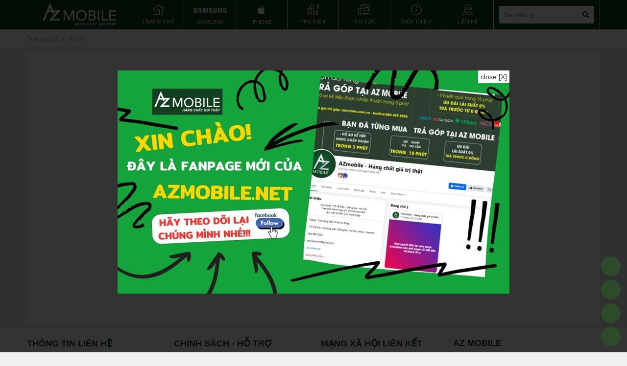

--- FILE ---
content_type: text/html; charset=utf-8
request_url: https://azmobile.net/ban-s21-5g-tag1268/
body_size: 109827
content:

<!DOCTYPE html>
<html lang="vi">
<head><title>
	Page Not Found
</title><link rel="canonical" href="https://azmobile.net/error.html" /><meta http-equiv='Content-Type' content='text/html; charset=utf-8'><meta http-equiv='X-UA-Compatible' content='IE=edge,chrome=1'><meta name="keywords" content="" /><meta name="description" content="" /><meta property="og:locale" content="vi_VN" /><meta property="og:type" content="website" /><meta property="og:url" content="https://azmobile.net/ban-s21-5g-tag1268/" /><meta property="og:title" content="Page Not Found" /><meta property="og:image" content="https://azmobile.net/pic/system/azmobile-net638860346196599121.png" /><meta property="og:description" content="" /><link rel="Shortcut icon" href="https://azmobile.net/pic/system/azmobile.net638860346196755303.png" type="image/x-icon"/><style>#sync1 .wImage:before{padding-bottom:56.25% !important}</style>
<!-- Google Tag Manager -->
<script>(function(w,d,s,l,i){w[l]=w[l]||[];w[l].push({'gtm.start':
new Date().getTime(),event:'gtm.js'});var f=d.getElementsByTagName(s)[0],
j=d.createElement(s),dl=l!='dataLayer'?'&l='+l:'';j.async=true;j.src=
'https://www.googletagmanager.com/gtm.js?id='+i+dl;f.parentNode.insertBefore(j,f);
})(window,document,'script','dataLayer','GTM-NX7S8883');</script>
<!-- End Google Tag Manager -->
<meta name="google-site-verification" content="qMzHn-qlxxV9W7eHLSTLvk09jqEingmasplmoDkQzqg" />
<style>.bk-btn{display:none !important}</style><meta content="width=device-width, initial-scale=1.0, maximum-scale=1.0, user-scalable=0" name="viewport" /><link href="/css/font/fontawesome-all.min.css" rel="stylesheet" /><link href="/js/Owl2/owl.carousel.min.css" rel="stylesheet" /><link href="/js/slick/slick.min.css" rel="stylesheet" /><link href="/js/fancybox/jquery.fancybox.min.css" rel="stylesheet" /><style>body{color:#333;margin:0;padding:0}.flexbox{display:flex;justify-content:space-between;flex-wrap:wrap}html,body{height:100%;position:relative}#skypedetectionswf,#dp_swf_engine{height:0 !important;visibility:hidden}a,span,input[type=submit]{-moz-transition:all .3s ease 0s;-o-transition:all .3s ease 0s;-webkit-transition:all .3s ease 0s;transition:all .3s ease 0s}a{color:inherit;text-decoration:none}p{margin:0;padding:0}img{border:0}h1,h2,h3,h4,h5,h6{display:inline-block;font-size:inherit;font-weight:600;margin:0;padding:0}.fl{float:left}.fr{float:right}.cb{clear:both}.fwb{font-weight:bold}.fwn{font-weight:normal}.ffTahoma{font-family:Tahoma}.ffArial{font-family:Tahoma}.fsti{font-style:italic}.fstn{font-style:normal}.fs9{font-size:9px}.fs10{font-size:10px}.fs11{font-size:11px}.fs12{font-size:12px}.fs13{font-size:13px}.fs14{font-size:14px}.fs16{font-size:16px}.fs18{font-size:18px}.fs20{font-size:20px}.tal{text-align:left}.tar{text-align:right}.tac{text-align:center}.taj{text-align:justify}.tdn{text-decoration:none}.tdu{text-decoration:underline}.m0{margin:0}.ma{margin:auto}.db{display:block}.dn{display:none}.di{display:inline}.dib{display:inline-block}.psa{position:absolute}.psr{position:relative}.zindex0{z-index:0}.zindex1{z-index:1}.zindex2{z-index:2}.zindex3{z-index:3}.zindex4{z-index:4}.zindex5{z-index:5}.ofh{overflow:hidden}.ofa{overflow:auto}.ttu{text-transform:uppercase}.ttl{text-transform:lowercase}.opc0{-moz-opacity:0;-webkit-opacity:0;filter:alpha(opacity=0);opacity:0}.opc50{-moz-opacity:.5;-webkit-opacity:.5;filter:alpha(opacity=50);opacity:.5}.opc80{-moz-opacity:.8;-webkit-opacity:.8;filter:alpha(opacity=80);opacity:.8}.opc100{-moz-opacity:1;-webkit-opacity:1;filter:alpha(opacity=100);opacity:1}.csp{cursor:pointer}.bared{border:solid 1px #f00}.bgred{background:#f00}.bgwhite{background:#fff}.cred{color:#f00}.cRed{color:#f00}.c333{color:#333}.cff6600{color:#f60}.w940{width:940px}.w960{width:960px}.w980{width:980px}.w1000{width:1000px}.w1200{width:1200px}.w1366{width:1366px}.w1600{width:1600px}.lh15{line-height:15px}.lh16{line-height:16px}.lh17{line-height:17px}.lh18{line-height:18px}.lh19{line-height:19px}.lh20{line-height:20px}.lh21{line-height:21px}.lh22{line-height:22px}.lh26{line-height:26px}.mt20{margin-top:20px}.h0{height:0}.h1{height:1px}.h2{height:2px}.h3{height:3px}.h4{height:4px}.h5{height:5px}.h6{height:6px}.h7{height:7px}.h8{height:8px}.h9{height:9px}.h10{height:10px}.h11{height:11px}.h12{height:12px}.h13{height:13px}.h14{height:14px}.h15{height:15px}.h16{height:16px}.h17{height:17px}.h18{height:18px}.h19{height:19px}.h20{height:20px}.h21{height:21px}.h22{height:22px}.h23{height:23px}.h24{height:24px}.h25{height:25px}.h30{height:30px}.h35{height:35px}.h40{height:40px}.pl1o{padding-left:1%}.pl1{padding-left:1px}.pl2{padding-left:2px}.pl3{padding-left:3px}.pl4{padding-left:4px}.pl5{padding-left:5px}.pl6{padding-left:6px}.pl7{padding-left:7px}.pl8{padding-left:8px}.pl9{padding-left:9px}.pl10{padding-left:10px}.pl11{padding-left:11px}.pl12{padding-left:12px}.pl13{padding-left:13px}.pl14{padding-left:14px}.pl15{padding-left:15px}.pl16{padding-left:16px}.pl17{padding-left:17px}.pl18{padding-left:18px}.pl19{padding-left:19px}.pl20{padding-left:20px}.pl25{padding-left:20px}.pl30{padding-left:20px}.pl35{padding-left:35px}.pl40{padding-left:40px}.pr1{padding-right:1px}.pr2{padding-right:2px}.pr3{padding-right:3px}.pr4{padding-right:4px}.pr5{padding-right:5px}.pr6{padding-right:6px}.pr7{padding-right:7px}.pr8{padding-right:8px}.pr9{padding-right:9px}.pr10{padding-right:10px}.pr11{padding-right:11px}.pr12{padding-right:12px}.pr13{padding-right:13px}.pr14{padding-right:14px}.pr15{padding-right:15px}.pr16{padding-right:16px}.pr17{padding-right:17px}.pr18{padding-right:18px}.pr19{padding-right:19px}.pr20{padding-right:20px}.pr25{padding-right:25px}.pr30{padding-right:30px}.pr35{padding-right:35px}.pr40{padding-right:40px}.pt1{padding-top:1px}.pt2{padding-top:2px}.pt3{padding-top:3px}.pt4{padding-top:4px}.pt5{padding-top:5px}.pt6{padding-top:6px}.pt7{padding-top:7px}.pt8{padding-top:8px}.pt9{padding-top:9px}.pt10{padding-top:10px}.pt11{padding-top:11px}.pt12{padding-top:12px}.pt13{padding-top:13px}.pt14{padding-top:14px}.pt15{padding-top:15px}.pt16{padding-top:16px}.pt17{padding-top:17px}.pt18{padding-top:18px}.pt19{padding-top:19px}.pt20{padding-top:20px}.pt25{padding-top:25px}.pt30{padding-top:30px}.pt35{padding-top:35px}.pt40{padding-top:40px}.pb1{padding-bottom:1px}.pb2{padding-bottom:2px}.pb3{padding-bottom:3px}.pb4{padding-bottom:4px}.pb5{padding-bottom:5px}.pb6{padding-bottom:6px}.pb7{padding-bottom:7px}.pb8{padding-bottom:8px}.pb9{padding-bottom:9px}.pb10{padding-bottom:10px}.pb11{padding-bottom:11px}.pb12{padding-bottom:12px}.pb13{padding-bottom:13px}.pb14{padding-bottom:14px}.pb15{padding-bottom:15px}.pb16{padding-bottom:16px}.pb17{padding-bottom:17px}.pb18{padding-bottom:18px}.pb19{padding-bottom:19px}.pb20{padding-bottom:20px}.pb25{padding-bottom:25px}.pb30{padding-bottom:30px}.pb35{padding-bottom:35px}.pb40{padding-bottom:40px}.cf8961f{color:#f8961f}.lh24{line-height:24px}.c00a1f2{color:#124020}.cc10017{color:#c10017}.c999{color:#999}.fs24{font-size:24px}.fs17{font-size:17px}.c666{color:#666}.c29a5ff{color:#124020}.c0088cc{color:#124020}.fs22{font-size:22px}.ce10c00{color:#e10c00}.lh28{line-height:28px}.text-wrap{white-space:pre-wrap}body{min-width:1170px;font-family:apple-system,BlinkMacSystemFont,"Segoe UI",Roboto,"Helvetica Neue",Arial,"sans-serif","Apple Color Emoji","Segoe UI Emoji","Segoe UI Symbol";font-size:14px;color:#333;background:#f0f0f0}.wrp{width:1170px;margin:auto}.btnSearch{border:none;background:none;outline:none;cursor:pointer}.paging.center{justify-content:center}.paging .viewMore{text-transform:none;padding:0 20px}.thongke{padding:0;margin:0;width:100%;padding-bottom:7px;border-bottom:2px solid #cdcdcd;font-size:15px;color:#909090;margin-bottom:30px}.thongke li{display:inline-block;margin-right:40px}.thongke li:after{content:"|";vertical-align:middle;margin-left:40px;display:inline-block;margin-top:-6px}.thongke li:last-child:after{display:none}.thongke li .far{margin-right:3px}[hidden]{display:none}.noidung{width:100%;min-height:100px;text-align:justify;line-height:22px;overflow-x:auto;font-size:16px}.noidung *{max-width:100%}.noidung article{font-family:inherit !important}.noidung p{margin:15px 0}.noidung img,.noidung input[type=image],.noidung1 img,.noidung1 input[type=image]{max-width:100%;height:auto!important;margin:auto;display:block!important}.noidung iframe,.noidung video,.noidung1 iframe,.noidung1 video{max-width:100%;margin:auto;display:block!important}.noidung table{margin:auto}.noidung figcaption{text-align:center}.noidung .wImage iframe{width:100%;height:100%}.noidung.clip .wImage:before{padding-bottom:56.23%}#productDetail .detailTop .mid ul li .color.color-white:before .noidung h1,.noidung h2,.noidung h3,.noidung h4,.noidung h5,.noidung h6{display:block}.noidung h1{margin:.67em 0;font-size:2em}.noidung h2{margin:.83em 0;font-size:1.5em}.noidung h3{margin:1em 0;font-size:1.17em}.noidung h4{margin:1.33em 0}.noidung h5{margin:1.67em 0;font-size:.83em}.noidung h6{margin:2.33em 0;font-size:.67em}.noidung a{color:#124020}.noidung a:hover{color:#f8961f}.noidung b,.noidung strong{font-weight:700}#gl-toc{margin:5px 0 15px;border-radius:4px;padding:16px;background:#f2f2f2;border:1px solid #999}#gl-toc .title{display:flex;align-items:center;justify-content:center;cursor:pointer;line-height:normal;text-align:center;column-gap:8px}#gl-toc .title .showhide{width:22px;height:22px;background:url(/css/icon/icon-collapse.svg) no-repeat right center}#gl-toc .title .showhide.active{background:url(/css/icon/icon-down.svg) no-repeat right center}#gl-toc .showhide,#gl-toc .label{display:flex;align-items:center;margin:0 2px}#gl-toc .content{margin-top:15px}#gl-toc .content ul{padding:0;margin:0;list-style:none;display:flex;flex-direction:column;gap:8px}#gl-toc .content ul li{position:relative;list-style-type:none !important}#gl-toc .content ul li .head3{padding-left:16px}.fancybox-overlay.fancybox-overlay-fixed{background:rgba(0,0,0,.8)}.fancybox-inner img{width:auto !important;max-width:100%}.lh35{line-height:35px}.tab-content .tab{display:none}.tab-content .tab.active{display:block}a:hover{color:inherit;text-decoration:none}*{box-sizing:border-box}.wImage{position:relative;overflow:hidden}.wImage:before{content:"";display:block;padding-bottom:66.66%}.wImage .image{height:100%;left:0;position:absolute;top:0;width:100%}.wImage .image.cover img{height:100%;object-fit:cover;width:100%}.wImage .image img,.wImage .image img.owl-lazy{display:block;margin:auto;max-height:100%;max-width:100%;vertical-align:middle;position:absolute;top:50%;left:50%;transform:translateY(-50%) translateX(-50%);-moz-transform:translateY(-50%) translateX(-50%);transition:.5s all ease-in-out;-moz-transition:.5s all ease-in-out}.openList{display:none}.pagging{padding:0;list-style:none;margin:0}.pagging li{display:inline-block;line-height:40px;width:40px;text-align:center;overflow:hidden}.pagging li a{display:block;background:#f6f6f6;color:#002854;font-size:16px}.pagging li i{font-size:14px}.pagging li:hover a,.pagging li a.active{color:#fff;background:#f3a701;font-size:15px}a span,span a{transition:none;-webkit-transition:none}#header{background:#124020;position:relative}#header .wrp{display:flex}#header .logo img{max-width:217px;display:block}#menu{list-style:none;padding:0;margin:0;display:flex;flex:1}#menu li{flex:1;display:flex;justify-content:center;transition:.3s all ease-in-out;border-right:1px solid #e6f3eb;position:relative}#menu li a{display:flex;flex-direction:column;justify-content:center;align-items:center;flex:1}#menu li a span.icon{height:22px;margin-bottom:7px;width:100%}#menu li a span.text{text-transform:uppercase;font-size:11px;color:#fff}#menu li.active>a,#menu li:hover>a{background:#090}#menu li ul{background:#124020;position:absolute;top:100%;left:0;z-index:10;padding:0;margin:0;min-width:200px;display:none}#menu li:hover>ul{display:block}#menu li ul li{border-bottom:none;border-top:1px solid #9ac7e8}#menu li ul li a{white-space:nowrap;text-transform:uppercase;color:#fff;padding:10px 18px;border:none;display:block}#menu li ul li a i{margin-right:5px}#header .right{display:flex;align-items:center;justify-content:center;border-right:1px solid #e6f3eb;padding:0 11px;column-gap:16px}#searchInput{width:194px;height:36px;background:#fff;border-radius:3px;display:flex;position:relative}#searchInput input{height:36px;border:none;padding:0 10px;outline:none;width:calc(100% - 36px);border-radius:3px 0 0 3px}#searchInput .btnSearch{width:36px;height:36px;text-align:center;line-height:36px;display:block;border-radius:0 3px 3px 0}#searchInput .btnSearch:hover,#btnCartHead:hover{background:#090;color:#fff}#searchInput .suggest{position:absolute;top:100%;width:350px;right:0;z-index:20;display:none;padding-top:9px}#searchInput .suggest .sp{background:#f9f9f9;overflow:auto;max-height:500px;border:1px solid #d2d2d2}#btnCartHead{width:36px;height:36px;background:#fff url(/css/icon/btnCart.png) no-repeat center center;display:flex;align-items:center;justify-content:center;border-radius:3px}#btnCartHead:hover{background:#090 url(/css/icon/btnCart.png) no-repeat center center}#searchInput .suggest:before{top:-8px;right:80px;border:solid transparent;content:"";height:0;width:0;position:absolute;border-color:rgba(218,218,218,0);border-bottom-color:#f9f9f9;border-width:9px;margin-left:-9px}#searchInput .suggest .sp::-webkit-scrollbar{width:7px}#searchInput .suggest .sp::-webkit-scrollbar-track{border-radius:10px;box-shadow:inset 0 0 5px grey;padding-left:5px}#searchInput .suggest .sp::-webkit-scrollbar-thumb{background:#124020;border-radius:10px}#searchInput .suggest .sp::-webkit-scrollbar-thumb:hover{background:#090}#searchInput .suggest .title{line-height:30px;background:#f2f2f2;border-top:1px solid #ccc;border-bottom:1px solid #ccc;font-weight:bold;text-transform:uppercase;padding:0 15px}#searchInput .suggest .group .item{display:flex;padding:10px;border-bottom:1px dashed #f1f1f1;align-items:flex-start}#searchInput .suggest .group .item:last-child{border:none}#searchInput .suggest .sp .group .item .wImage{width:60px;margin-right:15px}#searchInput .suggest .sp .group .item .wImage:before{padding-bottom:100%}#searchInput .suggest .sp .group .item .info{flex:1}#searchInput .suggest .sp .group .item .info .name{font-weight:bold;line-height:18px;display:block;margin-bottom:5px;font-size:13px}#searchInput .suggest .sp .group .item .price{background-image:linear-gradient(to right,#ea5615,#f8961f);display:flex;align-items:center;border-radius:3px;padding:0 2px 0 13px;height:26px;justify-content:space-between}#searchInput .suggest .sp .group .item .price .new{font-weight:bold;color:#fff}#searchInput .suggest .sp .group .item .price .old{font-size:11px;color:#ffd8c6;text-decoration:line-through;margin:0 8px}#searchInput .suggest .sp .group .item .price .btnCart{width:22px;height:22px;background:#f14f00;display:flex;align-items:center;justify-content:center}#searchInput .suggest .sp .group .item .price .btnCart:hover{background:#124020}#searchInput .suggest .tt .group .item .wImage{width:200px;margin-right:10px}#searchInput .suggest .tt .group .item .wImage:before{padding-bottom:66.66%}#searchInput .suggest .tt .group .item .name{display:block;font-weight:bold;line-height:18px;margin-bottom:3px;font-size:13px}#searchInput .suggest .tt .group .item .date{color:#999;font-size:13px}#afterHead .wrp{display:flex;margin-top:10px}#slide{width:790px}#sync1{position:relative}#sync1 .slick-dots{display:none!important}#sync1 .wImage:before{padding-bottom:37.97%}#sync2 .name{text-align:center;font-size:13px;line-height:18px;background:#fff;border-radius:0 0 5px 5px;padding:13px 0 10px 0;outline:none}#sync2 .name span{border-right:1px solid #f0f0f0;width:100%;display:block;display:-webkit-box;-webkit-line-clamp:2;-webkit-box-orient:vertical;height:36px;overflow:hidden;padding:0 5px}#sync2 .slick-current,#sync2 .name:hover{color:#124020}#sync1 .slick-arrow{position:absolute;right:10px;margin:0;border-radius:5px;-webkit-border-radius:5px;-moz-border-radius:5px;background:rgba(0,0,0,.1);width:50px;height:50px;text-align:center;font-size:30px;color:#fff;top:50%;transform:translateY(-50%);text-align:center;line-height:50px;cursor:pointer;z-index:10}#sync1 .slick-arrow.fa-chevron-left{right:inherit;left:10px}#sync1 .slick-arrow:hover{background:rgba(0,0,0,.4)}.name:hover{color:#124020}#newsHome{flex:1;margin-left:10px}#newsHome .content{background:#fff;margin-bottom:10px}#newsHome .commonCate{display:flex;justify-content:space-between;align-items:center}#newsHome .commonCate .name{width:273px;height:38px;background:#124020;text-transform:uppercase;font-weight:bold;color:#fff;display:flex;align-items:center;position:relative;border-left:3px solid #f8961f;padding-left:12px}#newsHome .commonCate .name:after{content:url(/css/icon/afterNewsCate2.png);position:absolute;top:0;right:-56px}#newsHome .group .main{padding:15px;display:flex;justify-content:space-between;align-items:center;border-bottom:1px dashed #e7e7e7}#newsHome .group .main .wImage{width:72px}#newsHome .group .main .wImage:before{padding-bottom:66.66%}#newsHome .group .main .right{flex:1;margin-left:11px}#newsHome .group .main .right .name{font-size:13px;line-height:18px}#newsHome .group .main .right .date{color:#999;font-size:13px}#newsHome .group ul{padding:15px;margin:0;list-style:none}#newsHome .group ul li{line-height:18px;font-size:13px;margin-bottom:15px}#newsHome .group ul li a{display:flex}#newsHome .group ul li a i{margin-right:10px;color:#124020;font-size:14px;margin-top:1px}#newsHome .group ul li a .text{flex:1}#newsHome .group ul li a:hover{color:#124020}#newsHome .group ul li:last-child{margin-bottom:0}.commonBanner2{position:relative;display:block}.commonBanner2:before{padding-bottom:6.4957264957265%;content:"";display:block}.commonBanner2 img{position:absolute;width:100%;height:100%;top:0;left:0;object-fit:contain}.commonBanner,.commonBanner img{display:block;max-width:100%;height:auto}#product .commonCate{display:flex;justify-content:space-between;align-items:center;background:#e9e9e9;border-bottom:1px solid #e9e9e9}#product .commonCate .name{min-width:470px;height:46px;background:#fff;text-transform:uppercase;font-weight:bold;display:flex;align-items:center;position:relative;font-size:16px;border-left:3px solid #124020;padding-left:15px;max-width:80%}#product .commonCate .name:before{content:"";position:absolute;left:0;top:50%;transform:translateY(-50%);color:#124020;font-weight:900;font-family:'FontAwesome'}#product .commonCate .name:after{content:url(/css/icon/afterCate.png);position:absolute;top:0;right:-67px}#product .commonCate .viewAll{text-transform:uppercase;color:#999;padding-right:15px}#product .commonCate .viewAll:hover{color:#124020}#product .commonCate2{background-image:url(/css/icon/Background_v2_pc.jpg);background-size:100% 100%;font-weight:bold;font-size:25px;text-align:center;color:#fff;padding:10px 0}#product .hotProduct .group{padding:10px;background:#fff;border:5px solid #26ace2;border-top:0}#product .hotProduct .group .item{background:url(/css/icon/Icon_Flash_Sale.png) no-repeat top 10px left 10px;background-size:120px;padding-top:35px;border:1px solid transparent}#product .hotProduct .group .item:hover{border:1px solid #d2d2d2}#product .hotProduct .group .item .price .new{font-size:12px}#product .hotProduct .group .item .price2{display:flex;justify-content:space-between;align-items:center;font-size:12px;font-style:italic;margin-top:10px}#product .hotProduct .group .item .price2 .new{padding:5px 15px;background:#ea5615;color:#fff;border-radius:4px}#product .hotProduct .group .item .price2 .old{padding:5px 10px;background:#f0f0f0;text-align:center;border-radius:8px}#product .hotProduct .group .item .price2 .old span{color:#124020}#product .hotProduct .group .item .chinhsach{border-left:3px solid #45376c;padding-left:7px}#product .hotProduct .bhv{position:absolute;left:10px;bottom:0;padding:3px 15px;background:#ea5615;color:#fff;border-radius:4px;font-size:12px;font-style:italic}#product .group .item{background:#fff;padding:20px 15px 25px 15px}#product .group .item .wImage:before{padding-bottom:90.53%}#product .group .item .name{margin-top:20px;display:-webkit-box;-webkit-line-clamp:2;-webkit-box-orient:vertical;line-height:20px;margin-bottom:6px;height:40px;overflow:hidden}#product .group .item .shipcode{background-image:linear-gradient(to right,#23b666,#28a15f);height:26px;border-radius:3px;color:#fff;font-size:12px;text-align:center;line-height:26px}#product .group .item .tragop{background-image:linear-gradient(to right,#124020,#090);height:26px;border-radius:3px;color:#fff;font-size:12px;text-align:center;line-height:26px}#product .group .item .shipcode:hover,#product .group .item .tragop:hover{-webkit-filter:brightness(110%);-moz-filter:brightness(110%)}#product .group .item .price{background-image:linear-gradient(to right,#124020,#23b666);display:flex;align-items:center;border-radius:3px;padding:0 2px 0 10px;height:26px;justify-content:space-between}#product .group .item .price .new{font-weight:bold;color:#fff}#product .group .item .price .old{font-size:11px;color:#ffd8c6;text-decoration:line-through;margin:0 8px}#product .group .item .price .btnCart{width:22px;height:22px;display:flex;align-items:center;justify-content:center;background:#f14f00 url(/css/icon/btnCartInItem.png) no-repeat center center;border-radius:3px}#product .group .item .price .btnCart:hover{background:#124020 url(/css/icon/btnCartInItem.png) no-repeat center center}#product .group .item .chinhsach{margin-top:6px;font-size:13px;color:#666;line-height:18px}#product .group .owl-next,#product .group .owl-prev{width:19px;height:36px;background:url(/css/icon/arrHotProduct.png) center no-repeat;background-size:100%;position:absolute;top:50%;transform:translateY(-50%);left:0}#product .group .owl-next{left:inherit;right:0;transform:scale(-1)}#product.home .proList{margin-top:10px}#product.home .proList .group{display:flex;background:#e9e9e9;flex-wrap:wrap}#product.home .proList .group .item.main{width:calc(((100% - 4px)/5)*2 + 1px);padding:0;padding-right:15px;padding-bottom:15px}#product.home .proList .group .item.main .wImage{width:100%}#product.home .proList .group .item.main .wImage:before{padding-bottom:62.66%}#product.home .proList .group .item.main .info{display:flex;justify-content:space-between;align-items:center}#product.home .proList .group .item.main .info .name{padding:0 15px;max-width:250px}#product.home .proList .group .item.main .info .right{display:flex;flex-wrap:wrap;justify-content:space-between;flex:1}#product.home .proList .group .item.main .info .right .price{width:100%;margin-bottom:5px}#product.home .proList .group .item.main .info .right .shipcode,#product.home .proList .group .item.main .info .right .tragop{flex:1}#product.home .proList .group .item.main .info .right .tragop{margin-right:4px}#product.home .proList .group .item{width:calc((100% - 4px)/5);margin-right:1px;margin-bottom:1px}#footer{background:#fff;padding:20px 0 30px 0;margin-top:10px}#footer .wrp{display:flex;justify-content:space-between}#footer .collum{justify-content:space-between;width:calc((100% - 90px)/4)}#footer .collum.social{width:calc((100% - 90px)/4 - 30px)}#footer .collum.map{width:calc((100% - 90px)/4 + 30px)}#footer .collum:last-child{margin-right:0}#footer .collum .title{font-weight:bold;text-transform:uppercase;color:#124020;font-size:18px;display:block;margin-bottom:10px}#footer .collum .title a{color:#d2d2d2}#footer .collum .title a.active{color:#124020}#footer .collum ul{padding:0;margin:0;list-style:none}#footer .collum ul li{line-height:22px;margin-bottom:8px}#footer .collum ul li a:hover{color:#124020}#footer .collum .list{display:flex;flex-wrap:wrap;margin-bottom:20px;margin-top:20px}#footer .collum .list .plugmxh{width:50%;display:flex;align-items:center;margin-bottom:6px}#footer .collum .list .plugmxh .icon{width:28px;height:28px;background-color:#f8961f;border-radius:50%;display:flex;align-items:center;justify-content:center;margin-right:13px;transition:.3s all ease-in-out}#footer .collum .list .plugmxh:hover .icon{background-color:#124020}#footer .collum .list .plugmxh:hover{color:#124020}#footer .collum .list .plug1 .icon{background-image:url(/css/icon/plug1.png);background-repeat:no-repeat;background-position:center}#footer .collum .list .plug2 .icon{background-image:url(/css/icon/plug2.png);background-repeat:no-repeat;background-position:center}#footer .collum .list .plug3 .icon{background-image:url(/css/icon/plug3.png);background-repeat:no-repeat;background-position:center}#footer .collum .list .tik-tok .icon{background-image:url(/css/icon/tik-tok.png);background-repeat:no-repeat;background-position:center}#commonBot{background:#fff;color:#999;text-align:center;padding:15px 0;border-top:1px solid #f0f0f0}#pathway{background:#fff;padding:10px 0;border-top:1px solid #f0f0f0;margin-bottom:10px}#pathway ul{padding:0;margin:0;list-style:none}#pathway ul li{display:inline-block;color:#999}#pathway ul li:after{content:"/";margin:0 5px 0 8px;display:inline-block}#pathway ul li:last-child:after{display:none}#pathway ul li a:hover{color:#124020}#product.home.list .proList .group{flex-wrap:wrap;background:#fff}#product.home.list .proList .group .item{width:calc(100%/4);margin:0}#product.home.list .proList .group .item .wImage:before{padding-bottom:100%}.paging{display:flex;justify-content:space-between;align-items:center;background:#fff;padding:10px;border-top:1px solid #f0f0f0}.paging ul{padding:0;margin:0;list-style:none}.paging ul li{display:inline-block;margin-right:5px}.paging ul li a{width:27px;height:27px;border:1px solid #ddd;background:#f2f2f2;line-height:25px;text-align:center;display:block}.paging ul li a.active,.paging ul li a:hover{color:#fff;border-color:#124020;background:#124020}.paging .page{font-style:italic;color:#999;font-size:13px}#news .lstCate a{display:inline-block;margin-right:6px;border:1px solid #ccc;background:#fff;text-transform:uppercase;padding:0 10px;min-width:190px;line-height:30px;text-align:center;color:#999;border-radius:3px;margin-bottom:10px}#news .lstCate a:hover,#news .lstCate a.active{background:#124020;color:#fff;border-color:#124020}#news .container{background:#fff;display:flex;justify-content:space-between;padding:20px}#news .container .colleft{width:740px}#news .container .colright{width:360px}#news .groupTop{display:flex;flex-wrap:wrap}#news .groupTop .item{width:calc((100% - 40px)/3);margin-right:20px;margin-bottom:20px}#news .groupTop .item:nth-child(3n){margin-right:0}#news .groupTop .item .wImage:before{padding-bottom:66.4%}#news .groupTop .item .name{display:block;font-size:20px;line-height:28px;font-weight:bold;margin:15px 0 10px 0}#news .groupTop .item .date{color:#999}#news .groupBot .commonBanner{padding:20px 0;border-top:1px solid #f0f0f0}#news .groupBot .item{display:flex;justify-content:space-between;flex-wrap:wrap;padding:20px 0;border-top:1px solid #f0f0f0;align-items:flex-start}#news .groupBot .item .wImage{width:250px}#news .groupBot .item .wImage:before{padding-bottom:66.4%}#news .groupBot .item .info{width:calc(100% - 265px)}#news .groupBot .item .info .name{font-size:22px;line-height:30px;display:block;margin-bottom:10px;font-weight:bold;margin-top:-5px}#news .groupBot .item .info .date{color:#999;margin-bottom:15px}#news .groupBot .item .info .cont{line-height:22px;overflow:hidden;display:-webkit-box;-webkit-line-clamp:3;-webkit-box-orient:vertical}#news .groupBot .item:last-child{border-bottom:1px solid #f0f0f0}#news .subProductQnA{margin-top:0;margin-bottom:20px}.viewMore{display:block;line-height:36px;text-align:center;text-transform:uppercase;color:#fff;background:#f8961f;border-radius:3px}.viewMore:hover{background:#124020;color:#fff}.searchNews{display:flex;border:2px solid #f8961f;margin-bottom:30px}.searchNews input{height:36px;flex:1;outline:none;padding:0 10px;border:none}.searchNews .btnSearch{width:36px;height:36px;line-height:36px;text-align:center;color:#999}.newsRight .commonCate{display:flex;justify-content:space-between;align-items:center;margin-bottom:20px}.newsRight .commonCate .name{width:273px;height:38px;background:#124020;text-transform:uppercase;font-weight:bold;color:#fff;display:flex;align-items:center;position:relative;border-left:3px solid #f8961f;padding-left:12px;font-size:16px;max-width:100%}.newsRight .commonCate .name:after{content:url(/css/icon/afterNewsCate2.png);position:absolute;top:0;right:-56px;height:38px}.newsRight.news1{margin-bottom:7px}.newsRight.news1 .main{margin-bottom:18px;padding-bottom:18px;border-bottom:1px dashed #f0f0f0}.newsRight.news1 .main .wImage:before{padding-bottom:66.66%}.newsRight.news1 .main .name{font-size:16px;font-weight:bold;line-height:24px;display:block;margin-top:15px;margin-bottom:8px}.newsRight.news1 .main .date{color:#999}.newsRight.news1 .group{display:flex;flex-wrap:wrap}.newsRight.news1 .group .item{width:calc((100% - 20px)/2);margin-right:20px;margin-bottom:20px}.newsRight.news1 .group .item:nth-child(2n){margin-right:0}.newsRight.news1 .group .item .wImage:before{padding-bottom:66.5%}.newsRight.news1 .group .item .name{display:block;line-height:22px;margin:15px 0 6px 0}.newsRight.news1 .group .item .date{color:#999}.newsRight.news2{margin-bottom:8px}.newsRight.news2:last-child{margin-bottom:0}.newsRight.news2 .item{display:flex;justify-content:space-between;margin-bottom:20px;padding-bottom:20px;border-bottom:1px dashed #e7e7e7}.newsRight.news2 .item:last-child{margin:0;border:none}.newsRight.news2 .item .wImage{width:90px}.newsRight.news2 .item .wImage:before{padding-bottom:66.66%}.newsRight.news2 .item .info{flex:1;margin-left:10px}.newsRight.news2 .item .info .name{display:block;line-height:22px;margin-bottom:5px;margin-top:-3px}.newsRight.news2 .item .info .date{color:#999}.newsRight.productR .group .item{display:flex;justify-content:space-between;padding-bottom:20px;margin-bottom:20px;border-bottom:1px dashed #f0f0f0}.newsRight.productR .group .item:last-child{padding:0;border:none}.newsRight.productR .group .item .wImage{width:112px;margin-right:10px}.newsRight.productR .group .item .wImage:before{padding-bottom:100%}.newsRight.productR .group .item .info{flex:1}.newsRight.productR .group .item .name{margin-top:-3px;display:block;line-height:20px;margin-bottom:6px}.newsRight.productR .group .item .price{background-image:linear-gradient(to right,#ea5615,#f8961f);display:flex;align-items:center;border-radius:3px;padding:0 2px 0 13px;height:26px;justify-content:space-between}.newsRight.productR .group .item .price .new{font-weight:bold;color:#fff}.newsRight.productR .group .item .price .old{font-size:11px;color:#ffd8c6;text-decoration:line-through;margin:0 8px}.newsRight.productR .group .item .price .btnCart{width:22px;height:22px;background:#f14f00 url(/css/icon/btnCartInItem.png) no-repeat center center;display:flex;align-items:center;justify-content:center}.newsRight.productR .group .item .price .btnCart:hover{background:#124020 url(/css/icon/btnCartInItem.png) no-repeat center center}.newsRight.productR .group .item .chinhsach{margin-top:6px;font-size:13px;color:#666;line-height:18px}.plugDetail{margin:20px 0;list-style:none;padding:10px;border-top:1px solid #f1f1f1;border-bottom:1px solid #f1f1f1}.plugDetail li{display:inline-block;margin-right:35px}.plugDetail li i{font-size:20px}.plugDetail li a:hover,.colright .other .group1 .item1 .name:hover{color:#124020}.titleNews{position:relative;margin-bottom:25px}.titleNews .wImage:before{padding-bottom:41.1%}.titleNews .info{position:absolute;bottom:0;left:0;width:100%;padding:27px 30px;color:#fff;background:linear-gradient(transparent,rgba(0,0,0,.5),rgba(0,0,0,.8))}.titleNews .info .nameCate{font-size:22px;line-height:30px;font-weight:bold;margin-bottom:5px}#news .other{padding-bottom:7px;border-bottom:1px solid #f0f0f0;margin-bottom:25px}#news .other .groupTop .item{width:calc((100% - 60px)/4);margin-right:20px;margin-bottom:20px}#news .other .groupTop .item:nth-child(4n){margin-right:0}#news .other .groupTop .item .wImage:before{padding-bottom:66.6%}#news .other .groupTop .item .name{font-size:14px;line-height:22px;margin:10px 0 6px 0;font-weight:normal}#cart{width:900px;margin:auto;background:#fff}#cart .container{padding:28px}#cart .group .item{display:flex;justify-content:space-between;align-items:flex-end;padding-bottom:20px;margin-bottom:20px;border-bottom:1px dashed #f0f0f0}#cart .group .item .wImage{width:120px;margin-right:15px}#cart .group .item .wImage:before{padding-bottom:100%}#cart .group .item .mid{width:410px}#cart .group .item .mid .name{font-size:17px;font-weight:bold;line-height:24px;margin-top:0;height:auto}#cart .group .item .mid .choice{margin-top:15px;display:flex;justify-content:space-between}#cart .group .item .mid .choice select{height:34px;border:1px solid #ccc;border-radius:3px;flex:1;margin-right:18px;color:#999;max-width:calc((100% - 10px)/2)}#cart .group .item .mid .choice select:last-child{margin-right:0}#cart .group .item .right{margin-left:15px;flex:1;display:flex;flex-direction:column;align-items:flex-end}#cart .group .item .right .delete{color:#ccc;text-transform:uppercase}#cart .group .item .right .delete:hover{color:#124020}#cart .group .item .right .priceAll{font-weight:bold;color:#c10017;font-size:20px;margin:18px 0}#cart .group .item .num{border:1px solid #ccc;border-radius:3px;overflow:hidden;display:flex;align-items:center}#cart .group .item .num input{width:60px;height:32px;text-align:center;border:none;outline:none;color:#999}#cart .group .item .num a{width:32px;border-right:1px solid #ccc;line-height:32px;color:#ccc;text-align:center}#cart .group .item .num a:last-child{border-right:none;border-left:1px solid #ccc}#cart .group .item .num a:hover{background:#124020;color:#fff}#cart .group .item.total{display:block}#cart .group .item.total>div{display:flex;justify-content:space-between;align-items:baseline}#cart .phuongthucthanhtoan{border-bottom:1px solid #f0f0f0;margin-bottom:25px;padding-bottom:15px}#cart .phuongthucthanhtoan .group{margin-bottom:15px}#cart .phuongthucthanhtoan .group .ipradio{display:flex;align-items:center;margin-bottom:12px}#cart .phuongthucthanhtoan .group .cont{border:1px solid #ccc;border-radius:3px;background:#f6f6f6;padding:15px 20px;line-height:22px;position:relative}#cart .phuongthucthanhtoan .group .cont:before{content:"";width:7px;height:7px;background:#f6f6f6;border-top:1px solid #ccc;border-right:1px solid #ccc;transform:rotate(-45deg);display:block;position:absolute;left:20px;top:-5px}#cart .thongtindathang .flex{display:flex;justify-content:space-between}#cart .thongtindathang .flex .left{width:415px}#cart .thongtindathang .flex .left input{width:100%;height:34px;border:1px solid #ccc;border-radius:3px;outline:none;margin-bottom:10px;font-family:Arial;padding:0 10px;font-size:14px;color:#999}#cart .thongtindathang .flex .left input:last-child{margin-bottom:0}#cart .thongtindathang .flex .right{width:415px}#cart .thongtindathang .flex .right textarea{width:100%;height:69px;border:1px solid #ccc;border-radius:3px;font-family:Arial;padding:10px;font-size:14px;outline:none;color:#999;max-width:100%;margin-bottom:7px}#cart .thongtindathang .flex .right .btnDatHang{display:flex}#cart .thongtindathang .flex .right .btnDatHang .btn{flex:1;margin-right:10px;background:#ccc;line-height:34px;border-radius:3px;color:#fff;text-align:center;text-transform:uppercase;border:none;outline:none;cursor:pointer}#cart .thongtindathang .flex .right .btnDatHang .btn:last-child{margin-right:0}#cart .thongtindathang .flex .right .btnDatHang .btn:hover{background:#124020}#product.search .commonCate .name{min-width:860px}#news.search .groupBot>:first-child{border-top:none!important}#Search404 .container{background:#fff;padding:55px 30px 60px 30px;display:flex;flex-direction:column;align-items:center}#Search404 .container img{max-width:100%;display:block;margin:auto}#Search404 .container .cont{margin-top:40px}#Search404 .container .cont ul{list-style:square;margin:0;padding-left:20px;margin-top:9px;line-height:26px}#contact .wrp{background:#fff;display:flex;justify-content:space-between}#contact .left{flex:1;padding:25px 30px}#contact .left .info{padding:0;margin:0;list-style:none;padding-bottom:25px;border-bottom:1px solid #f0f0f0;margin-bottom:15px}#contact .left .info li{line-height:22px;margin-bottom:4px}#contact .left .form textarea,#contact .left .form input{width:100%;height:34px;border-radius:3px;line-height:34px;border:1px solid #d5d5d5;padding:0 10px;margin-bottom:10px;background:#fafafa;font-family:Arial;font-size:14px}#contact .left .form *{color:#999}#contact .left .form textarea{height:81px}#contact .left .last{display:flex;justify-content:space-between;align-items:center}#contact .left .last .btnForm{line-height:34px;width:218px;border-radius:3px;background:#124020;color:#fff;text-transform:uppercase;text-align:center;margin-left:20px}#contact .left .last .btnForm:hover{background:#f8961f}#contact .left .last .capcha{display:flex;align-items:center;justify-content:space-between}#contact .left .last .capcha input{margin-bottom:0;width:130px}#contact .left .last .capcha .imgCapcha{width:130px;margin:0 10px}#contact .right{width:570px;position:relative}#contact .right iframe{position:absolute;width:100%;height:100%}#productDetail .wrp{background:#fff;padding:20px}#productDetail .detailTop{display:flex;justify-content:space-between;padding-bottom:30px;margin-bottom:20px;border-bottom:1px solid #f0f0f0}#productDetail .detailTop .left{width:400px}#productDetail .detailTop .left .noidung{border-radius:3px;border:1px solid #dfeffa;padding:14px;margin-top:22px}#productDetail .detailTop .left .gif{margin-top:0;margin-bottom:0}#productDetail .detailTop .left .noidung p:first-child{margin-top:0}#productDetail .detailTop .left .noidung p:last-child{margin-bottom:0}#productDetail .detailTop .left .slidePRoduct{margin-bottom:30px}#productDetail .detailTop .left .slidePRoduct .slideTop{margin-bottom:35px}#productDetail .detailTop .left .slidePRoduct .slideTop .wImage:before{padding-bottom:100%}#productDetail .detailTop .left .slidePRoduct .slideBot{padding:0 30px}#productDetail .detailTop .left .slidePRoduct .slideBot .wImage{border:1px solid #dfdfdf;border-radius:3px}#productDetail .detailTop .left .slidePRoduct .slideBot .wImage .image{padding:8px}#productDetail .detailTop .left .slidePRoduct .slideBot .wImage:before{padding-bottom:100%}#productDetail .detailTop .left .slidePRoduct .slideBot .owl-prev,#productDetail .detailTop .left .slidePRoduct .slideBot .owl-next{position:absolute;top:0;right:0;margin-top:20px}#productDetail .detailTop .left .slidePRoduct .slideBot .owl-prev:hover:before,#productDetail .detailTop .left .slidePRoduct .slideBot .owl-next:hover:before{color:#124020}#productDetail .detailTop .left .slidePRoduct .slideBot .owl-prev{right:inherit;left:0;transform:scaleX(-1)}#productDetail .detailTop .left .slidePRoduct .slideBot .owl-prev:before,#productDetail .detailTop .left .slidePRoduct .slideBot .owl-next:before{content:"";font-family:'FontAwesome';font-weight:900;font-size:25px;color:#acacac}.slideNDPro .owl-prev,.slideNDPro .owl-next{position:absolute;right:0;top:calc(50% - 15px);padding:10px;background:rgba(0,0,0,.2)}.slideNDPro .owl-prev:hover:before,.slideNDPro .owl-next:hover:before{color:#124020}.slideNDPro .owl-prev{right:inherit;left:0;transform:scaleX(-1)}.slideNDPro .owl-prev:before,.slideNDPro .owl-next:before{content:"";font-family:'FontAwesome';font-weight:900;font-size:25px;color:#fff}#productDetail .detailTop .mid{width:420px}#productDetail .detailTop .namePro{font-size:24px;margin-bottom:10px;line-height:32px}#productDetail .detailTop .mid .dd-variants{margin:0;padding:0;list-style:none;display:flex;flex-wrap:wrap;align-items:center;justify-content:space-between;gap:8px}.list-color{display:flex;flex-wrap:wrap;width:100% !important;gap:8px}.list-color a{display:flex;flex-direction:column;text-align:center;gap:2px;border-radius:6px;border:1px solid #d2d2d2;padding:2px 0;font-weight:bold;overflow:hidden;width:calc((100% - 24px)/4);color:#e10c00}.list-color a.active,.list-color a:hover{border:1px solid #27ae61;position:relative}.list-color a.active:after{content:"";border:8px solid #27ae61;position:absolute;left:-8px;top:-8px;rotate:45deg}.list-color a span{font-weight:normal}.bk-promotion-content span,.bk-promotion-footer{display:none !important}.list-variant{width:100%;display:flex;flex-wrap:wrap;gap:8px}.list-variant span{display:flex;text-align:center;gap:2px;border-radius:6px;border:1px solid #d2d2d2;padding:2px 0;font-weight:bold;overflow:hidden;width:calc(50% - 4px);color:#e10c00;justify-content:center;padding:10px 0}.list-variant span:not(.active){cursor:pointer}.list-variant span.active,.list-variant span:hover{border:1px solid #27ae61;position:relative}.list-variant span.active:after{content:"";border:8px solid #27ae61;position:absolute;left:-8px;top:-8px;rotate:45deg}.gif{border-radius:8px;position:relative;margin-top:28px}.gif .content{border:1px solid #27ae61;border-radius:8px;padding:18px 8px 8px;line-height:1.4}.gif .content ul{padding-left:20px;margin:.6em 0;display:flex;flex-direction:column;gap:4px}.gif .content p{margin:.6em 0}.gif .content :first-child{margin-top:0}.gif .content :last-child{margin-bottom:0}#productDetail .detailTop .mid .khuyenmai{border-radius:3px;position:relative}#productDetail .detailTop .mid .khuyenmai .content{background:#e9f6ff;border-radius:3px;border:1px solid #27ae61;min-height:120px;padding:28px 22px 18px;line-height:22px}.gif .label{position:absolute;top:-12px;left:20px;padding:5px 18px;background:#51c472;border-radius:13px;color:#fff;text-transform:uppercase}#productDetail .detailTop .mid .khuyenmai .label{position:absolute;top:-12px;left:20px;padding:5px 18px;background:#51c472;border-radius:13px;color:#fff;text-transform:uppercase}#productDetail .detailTop .right{width:270px}.btnMuaNgay{display:flex;flex-direction:column;align-items:center;justify-content:center;line-height:18px;height:54px;background:linear-gradient(#f8961f,#ea5615);color:#fff;border-radius:3px;margin-bottom:10px}.btnMuaNgay:hover{background:linear-gradient(#090,#090);color:#fff}.btnTraGop{display:flex;flex-direction:column;align-items:center;justify-content:center;line-height:18px;height:54px;background:linear-gradient(#090,#124020);color:#fff;border-radius:3px;margin-bottom:10px}.btnTraGop:hover{background:linear-gradient(#090,#090);color:#fff;filter:brightness(110%)}#productDetail .detailTop .right .address{font-weight:500;padding-left:48px;background:url(/css/icon/icon-shop.svg) no-repeat left center;font-size:1.125em;margin-bottom:12px}.az-contact-wrap{border:1px solid #27ae61;border-radius:8px;padding:8px}.az-contact{display:flex;flex-wrap:wrap;column-gap:8px;row-gap:8px}.az-contact .row{width:calc(50% - 4px)}.az-contact .hotline{padding:4px 0;padding-left:28px;background:url(/css/icon/icon-hotline.svg) no-repeat left center;font-weight:700;color:#f8961f}.az-contact .map{padding:4px 0;padding-left:28px;background:url(/css/icon/icon-map.svg) no-repeat left center;color:#090;font-weight:500}.az-contact .available{padding:4px 0;padding-left:28px;background:url(/css/icon/icon-check.svg) no-repeat left center;color:#090;font-weight:500}.az-contact .zalo{padding:4px 0;padding-left:28px;background:url(/css/icon/icon-zalo.svg) no-repeat left center;color:#f8961f;font-weight:500}.az-contact a:hover{text-decoration:underline}#productDetail .detailTop .right .kmR{border-radius:3px;border:1px solid #dfeffa;padding:14px;margin-top:-7px}#productDetail .detailTop .right .kmR .item{display:flex;justify-content:space-between;align-items:center;margin-bottom:15px}#productDetail .detailTop .right .kmR .item .icon{width:44px;height:44px;border-radius:50%;background:#124020;display:flex;align-items:center;justify-content:center}#productDetail .detailTop .right .kmR .item .text{flex:1;margin-left:10px;line-height:22px}#productDetail .detailBot{display:flex;justify-content:space-between}#productDetail .detailBot .colleft{width:740px}#productDetail .detailBot .colleft .slideNDPro{margin-bottom:25px}#productDetail .detailBot .colleft .slideNDPro .owl-dot{width:10px;height:10px;border-radius:50%;border:1px solid #cecece;display:inline-block;margin:0 5px}#productDetail .detailBot .colleft .slideNDPro .owl-dot.active{border-color:#124020;background:#124020}#productDetail .detailBot .colleft .slideNDPro .owl-dots{text-align:center;margin-top:15px}#productDetail .detailBot .colleft .binhluan{margin-top:30px}.slideNDPro .wImage:before{padding-bottom:56.25%}.slideNDPro .wImage i{position:absolute;z-index:1;top:50%;left:50%;transform:translate(-50%,-50%);color:#db4437}.binhluan #CommonRating{margin-top:0;border:none}#productDetail .detailBot .colright{width:360px}.tskt table{width:100%;border-collapse:collapse;margin:10px 0;border:0}.tskt table tr{border-bottom:1px solid #eee}.tskt table tr td[colspan="2"]{background:#f2f2f2}.tskt table tr:last-child{border:none}.tskt table tr td{padding:8px 5px;line-height:1.3}#popup table tr td{font-size:13px}.tskt table tr td:first-child{white-space:nowrap}.tskt table tr td a{color:#124020}.tskt table tr td a:hover{text-decoration:underline}.thongsokythuat .btnXemThemCauHinh{line-height:36px;display:block;border-radius:3px;background:#f8961f;text-transform:uppercase;color:#fff;text-align:center}.thongsokythuat{margin-bottom:30px}.thongsokythuat .commonCate{margin-bottom:0}.thongsokythuat .btnXemThemCauHinh:hover{background:#124020}#popup{position:fixed;top:0;left:0;width:100%;height:100%;background:rgba(0,0,0,.8);z-index:11;display:none}#popup .container{width:630px;box-sizing:border-box;background:#fff;padding:35px 30px;position:absolute;top:50%;left:50%;transform:translateX(-50.1%) translateY(-50.1%);-moz-transform:translateX(-50.1%) translateY(-50.1%);max-height:90%;border-radius:5px;overflow:auto}#popup .close{position:absolute;top:15px;right:15px;font-size:18px;color:#f00}.overflow{overflow:hidden}#menures,.openList,.openSub{display:none}.product_comment .group{display:flex;flex-wrap:wrap}.product_comment .left{width:50%;padding-right:10px}.product_comment .right{width:50%}.product_comment input:not([type='file']),.product_comment textarea{width:100%;margin-bottom:10px}.product_comment input:not([type='file']){height:30px;padding:0 5px}.product_comment textarea{padding:5px;height:110px;font-family:inherit}.product_comment .btn_submit{border:none;outline:none;cursor:pointer;background:#124020;color:#fff;line-height:30px;padding:0 20px;display:table;margin:0 0 10px auto;border-radius:4px;text-transform:uppercase}.product_comment .btn_submit:hover{background:#f8961f}.pro_cm .subItem{border-top:1px solid #d2d2d2;padding:10px;display:flex}.pro_cm .rep{margin-left:40px;background:#f1f1f1;margin-bottom:10px}.reply_here{margin-left:40px}#product_reply{display:none}.reply_here #product_reply{display:block}.pro_cm .subItem .avt{width:30px;height:30px;margin-right:10px;background:#b3b3b3;color:#fff;text-align:center;line-height:30px}.pro_cm .subItem .avt.qt{font-size:0;background:url(/css/icon/azmobile.png) no-repeat center center;background-size:cover}.pro_cm .subItem .info{width:calc(100% - 40px)}.pro_cm .subItem .top{margin-bottom:8px}.pro_cm .subItem .author{font-weight:bold;margin-right:10px;font-size:15px}.pro_cm .subItem .time{font-size:13px;color:#9b9b9b}.pro_cm .subItem .qtv{background:#f00;color:#fff;margin-right:10px;padding:0 5px;font-size:12px}.pro_cm .subItem .desc{line-height:1.43;color:#505050;margin-bottom:5px}.pro_cm .subItem .repThis{color:#124020}.loadMoreContent,.loadMoreNews{line-height:38px;text-align:center;display:block;border:1px solid #ccc;color:#999;margin:15px 0}.loadMoreContent:not(.active) span:first-child,.loadMoreContent.active span:last-child{display:none}.loadMoreContent.active{display:block}#productDetail .noidung{overflow:hidden}#productDetail .noidung.active{max-height:1000px}#wMap{width:100%;height:190px}#wMap iframe{width:100%;height:100%}.child_categories a{display:inline-block;-webkit-border-radius:3px;border-radius:3px;margin-bottom:10px;background:#fff;line-height:33px;padding:0 15px;margin-right:5px}.child_categories a:hover{background:#124020;color:#fff}.events{padding:30px 0 20px}.events img{width:100%}.events .owl-prev{position:absolute;left:0;top:calc(50% - 30px);background:url(/css/icon/Left_icon.png) no-repeat center center;width:20px;height:60px;background-size:cover;transform:none}.events .owl-next{position:absolute;right:0;top:calc(50% - 30px);background:url(/css/icon/Left_icon.png) no-repeat center center;width:20px;height:60px;background-size:cover;transform:rotate(180deg)}#product .hotProduct .group .owl-prev{position:absolute;left:0;top:calc(50% - 30px);background:url(/css/icon/Left_icon.png) no-repeat center center;width:20px;height:60px;background-size:cover;transform:none}#product .hotProduct .group .owl-next{position:absolute;right:0;top:calc(50% - 30px);background:url(/css/icon/Left_icon.png) no-repeat center center;width:20px;height:60px;background-size:cover;transform:rotate(180deg)}.popupImage{position:fixed;top:0;left:0;width:100%;height:100%;text-align:center;background:rgba(0,0,0,.8);z-index:10}.popupImage .wr{position:relative;top:20%;display:inline-block;max-width:90%}.popupImage .close{position:absolute;top:0;right:0;background:#fff;color:#333;padding:5px;cursor:pointer;display:inline-block}.popupImage .frame img{max-width:100%}.countdown{margin-bottom:20px;position:relative;background:#c1d4f4;border-radius:8px;padding:10px}.countdown .head{display:flex;color:#fff;justify-content:space-between;position:relative;padding-bottom:10px;background:#e5ebf7;border-radius:8px 8px 0 0}.countdown .head img{position:absolute;left:10px;top:50%;width:70px;transform:translateY(-50%)}.countdown .head .marquee{width:100%;max-width:235px;overflow:hidden;font-weight:bold;font-size:20px;background-image:linear-gradient(#2a2774,#3563b0);border-radius:8px;margin-right:5px;padding-left:35px;display:flex;align-items:center}.countdown .head .js-countdown{display:flex;background-image:linear-gradient(to right,#3563b0,#2a2774);border-radius:8px;padding:0 15px}.countdown .head .js-countdown .countdown-con{padding:6px 0;text-align:center;margin-right:5px;width:40px}.countdown .head .js-countdown .countdown-con:last-child{margin-right:0}.countdown .head .js-countdown .countdown-num{margin-bottom:5px;font-weight:bold;padding:10px 0;background:#262262;border-radius:5px;color:#fff200;border:1px solid rgba(255,242,0,.5);font-size:16px}.countdown .head .js-countdown .countdown-info{font-size:12px}.countdown .detail{background:#e5ebf7;padding:20px;line-height:1.5;border-radius:0 0 8px 8px}.countdown .detail p{margin-bottom:10px}.countdown .detail2{border-radius:8px;margin-top:10px}.countdown .detail table{border-collapse:collapse;border:1px solid transparent}.countdown .detail table tr{border-bottom:1px solid #00aeef}.countdown .detail table tr:last-child{border-bottom:none}.countdown .detail table tr td{padding:5px 0}.suggested_title{font-size:15px;margin:15px 0 10px;font-weight:bold}.suggested_products{display:flex;flex-wrap:wrap;margin-bottom:20px}.suggested_products .suggested{width:calc((100% - 20px)/3);padding:10px;border:1px solid #ddd;border-radius:3px;display:block;margin-bottom:10px}.suggested_products .suggested:nth-child(3n+2){margin:0 10px 10px}.suggested_products .suggested:hover,.suggested_products .suggested.active{border:1px solid #124020}.suggested_products .suggested span{font-weight:bold;display:block}.suggested_products .suggested .name{margin-bottom:5px;font-size:12px;display:flex;align-items:center;-moz-transition:none;-o-transition:none;-webkit-transition:none;transition:none}.suggested_products .suggested .name:hover{color:#333}.suggested_products .suggested .name i{margin-right:5px;color:#124020;min-width:13px}.suggested_products .suggested:not(:hover):not(.active) .name i:before{content:"";display:table;width:13px;height:13px;border:1px solid #d2d2d2;border-radius:100%;-moz-box-sizing:border-box;-webkit-box-sizing:border-box;box-sizing:border-box}.suggested_products .suggested .price{color:#e10c00;display:block;text-align:center}#CommonRating{margin:20px 0;border-top:1px solid #d2d2d2;padding-top:20px}#CommonRating:after{clear:both;display:block;content:""}.rating-order-wrap{text-align:left;float:left}.rating-order-wrap a{background:url(/css/icon/star_no.png) no-repeat;width:25px;height:25px;cursor:pointer;display:block;margin-right:5px;float:left}.rating-order-wrap a:last-child{margin-right:0}.rating-order-wrap .check{background:url(/css/icon/star_check.png) no-repeat}.rating-order-wrap[data-core]>a{background-image:url(/css/icon/star_check.png)}.rating-order-wrap>a.active~a{background-image:url(/css/icon/star_no.png)}#total-rate{float:left;margin-left:10px;margin-top:5px}.rating-order-wrap[class]:hover>a{background-image:url(/css/icon/star_check.png)}.rating-order-wrap[class]>a:hover~a{background-image:url(/css/icon/star_no.png)}.bk-btn{width:100%}.bk-btn-box{display:flex;flex-direction:column}.bk-btn-box button{width:100%}.subProductQnA{display:flex;flex-direction:column;margin-top:35px;border:1px solid #f0f0f0;border-radius:4px}.subProductQnA .headTitle{font-size:18px;font-weight:bold;padding:10px}.subProductQnA .items{display:flex;flex-direction:column}.subProductQnA .item{display:flex;flex-direction:column;border-top:1px solid #f0f0f0}.subProductQnA .item .qTitle{font-weight:600;cursor:pointer;display:flex;justify-content:space-between;align-items:center;padding:10px;padding-left:32px;background:url(/css/icon/question.svg) no-repeat left 6px center;font-size:16px}.subProductQnA .item .qTitle:after{content:"+";font-weight:bold;color:#124020;font-size:20px;width:20px;text-align:center}.subProductQnA .item.active .qTitle:after{content:"-"}.subProductQnA .item .qAnswer{display:none}.subProductQnA .item .qAnswer p{margin:15px 0}.subProductQnA .item.active{background:#f5f5f7}.subProductQnA .item.active .qAnswer{display:block;padding:10px;border-top:1px dashed #fff;overflow-x:auto;line-height:1.5;letter-spacing:.5px;text-align:justify;font-size:16px}.subProductQnA .item .qAnswer table,.subProductQnA .item .qAnswer th,.subProductQnA .item .qAnswer td{border:1px solid #000;border-collapse:collapse}.subProductQnA .item.active .qAnswer :first-child{margin-top:0}.subProductQnA .item.active .qAnswer :last-child{margin-bottom:0}.nav-footer{display:flex;flex-direction:column;row-gap:12px;margin-top:20px}.nav-footer a{text-decoration:underline}.nav-footer a:hover{color:#124020}.nav-footer a:hover svg{fill:#124020}.contentview{line-height:21px;text-align:justify}.contentview table{max-width:100% !important;table-layout:fixed}.contentview table{border-collapse:collapse}.contentview table td,.contentview table th{padding:5px}.contentview img{height:auto !important;max-width:100% !important}.emptyresult,.emptyResult{min-height:100px;padding-top:20px;text-align:center}.contentview p{margin-left:0 !important}.youtubeIframeBox{height:auto;position:relative;z-index:1}.youtubeIframeBox:before{padding-bottom:56.25%;content:"";display:block}.youtubeIframeBox iframe{position:absolute;z-index:1;top:0;left:0;width:100% !important;height:100% !important}.dn{display:none}@media(max-width:1199px){*{min-width:0;-moz-box-sizing:border-box;-webkit-box-sizing:border-box;box-sizing:border-box}body{min-width:0}.dntablet-l,.dnTablet-l,.dntb-l{display:none !important}.dbtablet-l,.dbTablet-l,.dbtb-l{display:block}.dibtablet-l,.dibTablet-l,.dibtb-l{display:inline-block !important}.fntb-l,.fntablet-l,.fnTablet-l{float:none}.fntb-l-im,.fntablet-l-im,.fnTablet-l-im{float:none !important}.fltb-l,.fltablet-l,.flTablet-l{float:left}.tactb-l,.tactablet-l,.tacTablet-l{text-align:center}.taltb-l,.taltablet-l,.talTablet-l{text-align:left}.tartb-l,.tartablet-l,.tarTablet-l{text-align:left}.motb-l,.motablet-l,.moTablet-l{margin:0}.motb-l-im,.motablet-l-im,.moTablet-l-im{margin:0 !important}.matb-l,.matablet-l,.maTablet-l{margin:auto}.matb-l-im,.matablet-l-im,.maTablet-l-im{margin:auto !important}.potb-l,.potablet-l,.poTablet-l{padding:0}.potb-l-im,.potablet-l-im,.poTablet-l-im{padding:0 !important}.hautotb-l,.hautotablet-l,.hautoTablet-l{height:auto}.hautotb-l-im,.hautotablet-l-im,.hautoTablet-l-im{height:auto !important}.b10tb-l-bd0mb:nth-child(odd){border-right:solid 10px rgba(0,0,0,0);clear:left}.b10tb-l-bd0mb:nth-child(even){border-left:solid 10px rgba(0,0,0,0);clear:right}.b20tb-l-bd0mb:nth-child(odd){border-right:solid 20px rgba(0,0,0,0);clear:left}.b20tb-l-bd0mb:nth-child(even){border-left:solid 20px rgba(0,0,0,0);clear:right}.b40tb-l-bd0mb:nth-child(odd){border-right:solid 40px rgba(0,0,0,0);clear:left}.b40tb-l-bd0mb:nth-child(even){border-left:solid 40px rgba(0,0,0,0);clear:right}.bl20tb-bd0mb{border-left:solid 20px rgba(0,0,0,0)}.pb10tb-l{padding-bottom:10px}.pb20tb-l{padding-bottom:20px}.pb30tb-l{padding-bottom:30px}.pt10tb-l{padding-top:10px}.pt20tb-l{padding-top:20px}.pt30tb-l{padding-top:30px}.col-tb-l-1{width:8.3333%}.col-tb-l-2{width:16.6667%}.col-tb-l-3{width:25%}.col-tb-l-4{width:33.3333%}.col-tb-l-5{width:41.6667%}.col-tb-l-6{width:50%}.col-tb-l-7{width:58.3333%}.col-tb-l-8{width:66.6667%}.col-tb-l-9{width:75%}.col-tb-l-10{width:83.3333%}.col-tb-l-11{width:91.6667%}.col-tb-l-12{width:100%}.col-tb-l-1-im{width:8.3333% !important}.col-tb-l-2-im{width:16.6667% !important}.col-tb-l-3-im{width:25% !important}.col-tb-l-4-im{width:33.3333% !important}.col-tb-l-5-im{width:41.6667% !important}.col-tb-l-6-im{width:50% !important}.col-tb-l-7-im{width:58.3333% !important}.col-tb-l-8-im{width:66.6667% !important}.col-tb-l-9-im{width:75% !important}.col-tb-l-10-im{width:83.3333% !important}.col-tb-l-11-im{width:91.6667% !important}.col-tb-l-12-im{width:100% !important}.col-tb-l-1-mo{width:8.3333%;margin:0 !important}.col-tb-l-2-mo{width:16.6667%;margin:0 !important}.col-tb-l-3-mo{width:25%;margin:0 !important}.col-tb-l-4-mo{width:33.3333%;margin:0 !important}.col-tb-l-5-mo{width:41.6667%;margin:0 !important}.col-tb-l-6-mo{width:50%;margin:0 !important}.col-tb-l-7-mo{width:58.3333%;margin:0 !important}.col-tb-l-8-mo{width:66.6667%;margin:0 !important}.col-tb-l-9-mo{width:75%;margin:0 !important}.col-tb-l-10-mo{width:83.3333%;margin:0 !important}.col-tb-l-11-mo{width:91.6667%;margin:0 !important}.col-tb-l-12-mo{width:100%;margin:0 !important}.w100o{width:100% !important;float:none !important;margin:0 !important}.w100o-tb-l,.w100otb-l,.w100oTb-l{width:100% !important;float:none !important}.contentview iframe,.contentView iframe,.ContentView iframe{max-width:100% !important;height:60vw}.contentview *,.contentView *,.ContentView *{margin-left:0 !important;font-size:14px !important;font-family:Arial !important}.contentview p,.contentView p,.ContentView p{margin-top:0 !important}.youtubeIframeBox{height:auto;position:relative;z-index:1}.youtubeIframeBox:before{padding-bottom:56.25%;content:"";display:block}.youtubeIframeBox iframe{position:absolute;z-index:1;top:0;left:0;width:100% !important;height:100% !important}}@media(max-width:991px){.dntablet,.dnTablet,.dntb{display:none !important}.dbtablet,.dbTablet,.dbtb{display:block}.dibtablet,.dibTablet,.dibtb{display:inline-block !important}.fntb,.fntablet,.fnTablet{float:none}.fntb-im,.fntablet-im,.fnTablet-im{float:none !important}.fltb,.fltablet,.flTablet{float:left}.tactb,.tactablet,.tacTablet{text-align:center}.taltb,.taltablet,.talTablet{text-align:left}.tartb,.tartablet,.tarTablet{text-align:left}.motb,.motablet,.moTablet{margin:0}.motb-im,.motablet-im,.moTablet-im{margin:0 !important}.matb,.matablet,.maTablet{margin:auto}.matb-im,.matablet-im,.maTablet-im{margin:auto !important}.potb,.potablet,.poTablet{padding:0}.potb-im,.potablet-im,.poTablet-im{padding:0 !important}.hautotb,.hautotablet,.hautoTablet{height:auto}.hautotb-im,.hautotablet-im,.hautoTablet-im{height:auto !important}.b10tb-bd0mb:nth-child(odd){border-right:solid 10px rgba(0,0,0,0);clear:left}.b10tb-bd0mb:nth-child(even){border-left:solid 10px rgba(0,0,0,0);clear:right}.b20tb-bd0mb:nth-child(odd){border-right:solid 20px rgba(0,0,0,0);clear:left}.b20tb-bd0mb:nth-child(even){border-left:solid 20px rgba(0,0,0,0);clear:right}.b40tb-bd0mb:nth-child(odd){border-right:solid 40px rgba(0,0,0,0);clear:left}.b40tb-bd0mb:nth-child(even){border-left:solid 40px rgba(0,0,0,0);clear:right}.bl20tb-bd0mb{border-left:solid 20px rgba(0,0,0,0)}.pb10tb{padding-bottom:10px}.pb20tb{padding-bottom:20px}.pb30tb{padding-bottom:30px}.pt10tb{padding-top:10px}.pt20tb{padding-top:20px}.pt30tb{padding-top:30px}.col-tb-1{width:8.3333%}.col-tb-2{width:16.6667%}.col-tb-3{width:25%}.col-tb-4{width:33.3333%}.col-tb-5{width:41.6667%}.col-tb-6{width:50%}.col-tb-7{width:58.3333%}.col-tb-8{width:66.6667%}.col-tb-9{width:75%}.col-tb-10{width:83.3333%}.col-tb-11{width:91.6667%}.col-tb-12{width:100%}.col-tb-1-im{width:8.3333% !important}.col-tb-2-im{width:16.6667% !important}.col-tb-3-im{width:25% !important}.col-tb-4-im{width:33.3333% !important}.col-tb-5-im{width:41.6667% !important}.col-tb-6-im{width:50% !important}.col-tb-7-im{width:58.3333% !important}.col-tb-8-im{width:66.6667% !important}.col-tb-9-im{width:75% !important}.col-tb-10-im{width:83.3333% !important}.col-tb-11-im{width:91.6667% !important}.col-tb-12-im{width:100% !important}.col-tb-1-mo{width:8.3333%;margin:0 !important}.col-tb-2-mo{width:16.6667%;margin:0 !important}.col-tb-3-mo{width:25%;margin:0 !important}.col-tb-4-mo{width:33.3333%;margin:0 !important}.col-tb-5-mo{width:41.6667%;margin:0 !important}.col-tb-6-mo{width:50%;margin:0 !important}.col-tb-7-mo{width:58.3333%;margin:0 !important}.col-tb-8-mo{width:66.6667%;margin:0 !important}.col-tb-9-mo{width:75%;margin:0 !important}.col-tb-10-mo{width:83.3333%;margin:0 !important}.col-tb-11-mo{width:91.6667%;margin:0 !important}.col-tb-12-mo{width:100%;margin:0 !important}.w100o{width:100% !important;float:none !important;margin:0 !important}.w100o-tb,.w100otb,.w100oTb{width:100% !important;float:none !important}}@media(max-width:767px){.dnmobile-l,.dnMobile-l,.dnmb-l{display:none !important}.dbmobile-l,.dbMobile-l,.dbmb-l{display:block !important}.dibmobile-l,.dibMobile-l,.dibmb-l{display:inline-block}.fnmb-l,.fnmobile-l,.fnMobile-l{float:none}.fnmb-l-im,.fnmobile-l-im,.fnMobile-l-im{float:none !important}.flmb-l,.flmobile-l,.flMobile-l{float:left}.tacmb-l,.tacmobile-l,.tacMobile-l{text-align:center}.talmb-l,.talmobile-l,.talMobile-l{text-align:left}.tarmb-l,.tarmobile-l,.tarMobile-l{text-align:right}.momb-l,.momobile-l,.moMobile-l{margin:0}.momb-l-im,.momobile-l-im,.moMobile-l-im{margin:0 !important}.mamb-l,.mamobile-l,.maMobile-l{margin:0}.mamb-l-im,.mamobile-l-im,.maMobile-l-im{margin:0 !important}.pomb-l,.pomobile-l,.poMobile-l{padding:0}.pomb-l-im,.pomobile-l-im,.poMobile-l-im{padding:0 !important}.hautotb-l,.hautotablet-l,.hautoTablet-l{height:auto}.hautotb-l-im,.hautotablet-l-im,.hautoTablet-l-im{height:auto !important}.b10tb-l-bd0mb:nth-child(odd){border-right:0;clear:left}.b10tb-l-bd0mb:nth-child(even){border-left:0;clear:right}.b20tb-l-bd0mb:nth-child(odd){border-right:0;clear:left}.b20tb-l-bd0mb:nth-child(even){border-left:0;clear:right}.b40tb-l-bd0mb:nth-child(odd){border-right:0;clear:left}.b40tb-l-bd0mb:nth-child(even){border-left:0;clear:right}.b10mb-l:nth-child(odd){border-right:solid 10px rgba(0,0,0,0);clear:left}.b10mb-l:nth-child(even){border-left:solid 10px rgba(0,0,0,0);clear:right}.bl20tb-l-bd0mb{border-left:0}.pb10mb-l{padding-bottom:10px}.pb20mb-l{padding-bottom:20px}.col-mb-l-1{width:8.3333%}.col-mb-l-2{width:16.6667%}.col-mb-l-3{width:25%}.col-mb-l-4{width:33.3333%}.col-mb-l-5{width:41.6667%}.col-mb-l-6{width:50%}.col-mb-l-7{width:58.3333%}.col-mb-l-8{width:66.6667%}.col-mb-l-9{width:75%}.col-mb-l-10{width:83.3333%}.col-mb-l-11{width:91.6667%}.col-mb-l-12{width:100%}.col-mb-l-1-im{width:8.3333% !important}.col-mb-l-2-im{width:16.6667% !important}.col-mb-l-3-im{width:25% !important}.col-mb-l-4-im{width:33.3333% !important}.col-mb-l-5-im{width:41.6667% !important}.col-mb-l-6-im{width:50% !important}.col-mb-l-7-im{width:58.3333% !important}.col-mb-l-8-im{width:66.6667% !important}.col-mb-l-9-im{width:75% !important}.col-mb-l-10-im{width:83.3333% !important}.col-mb-l-11-im{width:91.6667% !important}.col-mb-l-12-im{width:100% !important}.col-mb-l-1-mo{width:8.3333%;margin:0 !important}.col-mb-l-2-mo{width:16.6667%;margin:0 !important}.col-mb-l-3-mo{width:25%;margin:0 !important}.col-mb-l-4-mo{width:33.3333%;margin:0 !important}.col-mb-l-5-mo{width:41.6667%;margin:0 !important}.col-mb-l-6-mo{width:50%;margin:0 !important}.col-mb-l-7-mo{width:58.3333%;margin:0 !important}.col-mb-l-8-mo{width:66.6667%;margin:0 !important}.col-mb-l-9-mo{width:75%;margin:0 !important}.col-mb-l-10-mo{width:83.3333%;margin:0 !important}.col-mb-l-11-mo{width:91.6667%;margin:0 !important}.col-mb-l-12-mo{width:100%;margin:0 !important}.w100o-mb-l,.w100omb-l,.w100oMb-l{width:100% !important;float:none !important}.fs20mb-l{font-size:20px}.fs20mb-l-im{font-size:20px !important}}@media(max-width:479px){.dnmobile,.dnMobile,.dnmb{display:none !important}.dbmobile,.dbMobile,.dbmb{display:block !important}.dibmobile,.dibMobile,.dibmb{display:inline-block}.fnmb,.fnmobile,.fnMobile{float:none}.fnmb-im,.fnmobile-im,.fnMobile-im{float:none !important}.flmb,.flmobile,.flMobile{float:left}.tacmb,.tacmobile,.tacMobile{text-align:center}.talmb,.talmobile,.talMobile{text-align:left}.tarmb,.tarmobile,.tarMobile{text-align:right}.momb,.momobile,.moMobile{margin:0}.momb-im,.momobile-im,.moMobile-im{margin:0 !important}.mamb,.mamobile,.maMobile{margin:0}.mamb-im,.mamobile-im,.maMobile-im{margin:0 !important}.pomb,.pomobile,.poMobile{padding:0}.pomb-im,.pomobile-im,.poMobile-im{padding:0 !important}.hautotb,.hautotablet,.hautoTablet{height:auto}.hautotb-im,.hautotablet-im,.hautoTablet-im{height:auto !important}.b10tb-bd0mb:nth-child(odd){border-right:0;clear:left}.b10tb-bd0mb:nth-child(even){border-left:0;clear:right}.b20tb-bd0mb:nth-child(odd){border-right:0;clear:left}.b20tb-bd0mb:nth-child(even){border-left:0;clear:right}.b40tb-bd0mb:nth-child(odd){border-right:0;clear:left}.b40tb-bd0mb:nth-child(even){border-left:0;clear:right}.b10mb:nth-child(odd){border-right:solid 10px rgba(0,0,0,0);clear:left}.b10mb:nth-child(even){border-left:solid 10px rgba(0,0,0,0);clear:right}.bl20tb-bd0mb{border-left:0}.pb10mb{padding-bottom:10px}.pb20mb{padding-bottom:20px}.col-mb-1{width:8.3333%}.col-mb-2{width:16.6667%}.col-mb-3{width:25%}.col-mb-4{width:33.3333%}.col-mb-5{width:41.6667%}.col-mb-6{width:50%}.col-mb-7{width:58.3333%}.col-mb-8{width:66.6667%}.col-mb-9{width:75%}.col-mb-10{width:83.3333%}.col-mb-11{width:91.6667%}.col-mb-12{width:100%}.col-mb-1-im{width:8.3333% !important}.col-mb-2-im{width:16.6667% !important}.col-mb-3-im{width:25% !important}.col-mb-4-im{width:33.3333% !important}.col-mb-5-im{width:41.6667% !important}.col-mb-6-im{width:50% !important}.col-mb-7-im{width:58.3333% !important}.col-mb-8-im{width:66.6667% !important}.col-mb-9-im{width:75% !important}.col-mb-10-im{width:83.3333% !important}.col-mb-11-im{width:91.6667% !important}.col-mb-12-im{width:100% !important}.col-mb-1-mo{width:8.3333%;margin:0 !important}.col-mb-2-mo{width:16.6667%;margin:0 !important}.col-mb-3-mo{width:25%;margin:0 !important}.col-mb-4-mo{width:33.3333%;margin:0 !important}.col-mb-5-mo{width:41.6667%;margin:0 !important}.col-mb-6-mo{width:50%;margin:0 !important}.col-mb-7-mo{width:58.3333%;margin:0 !important}.col-mb-8-mo{width:66.6667%;margin:0 !important}.col-mb-9-mo{width:75%;margin:0 !important}.col-mb-10-mo{width:83.3333%;margin:0 !important}.col-mb-11-mo{width:91.6667%;margin:0 !important}.col-mb-12-mo{width:100%;margin:0 !important}.w100o-mb,.w100omb,.w100oMb{width:100% !important;float:none !important}.fs20mb{font-size:20px}.fs20mb-im{font-size:20px !important}}@media(min-width:1200px){#product.home .proList .group .item:nth-child(5n+4){margin-right:0}}@media(max-width:1199px){.wrp{width:calc(100% - 40px)}#menures{display:flex;flex-wrap:wrap;justify-content:space-around;margin-top:10px}#menures a{display:block}#menures a span.icon{display:flex;width:62px;height:62px;border-radius:50%;background:#124020;justify-content:center;align-items:center;margin:0 15px}#menures a span.text{display:block;margin-top:6px;text-align:center}#newsHome{display:none}#slide{width:100%}#product.home .hotProduct .group{max-width:100%;overflow:auto}#product.home .hotProduct .group .item{display:table-cell;border-right:1px solid #f0f0f0}#product.home .hotProduct .group .item:last-child{border:none}#footer .collum{width:calc((100% - 60px)/3)}#product.home .proList .group .item.main .info .name{padding:0 10px;width:50%}#product.home .proList .group .item.main{width:calc(((100% - 3px)/4)*2 + 1px)}#product .group .item .price .new{font-size:13px}#product .group .item .price .old{font-size:9px}#product .group .item .price .btnCart,.newsRight.productR .group .item .price .btnCart{display:none}#product .group .item .chinhsach{font-size:12px}#news .container .colleft{width:calc(100% - 315px)}#news .container .colright{width:300px}#news .groupTop .item .name{font-size:18px;line-height:25px}#news .groupTop .item .date{font-size:12px}.newsRight .commonCate .name{width:calc(100% - 60px);font-size:13px}.searchNews{margin-bottom:20px}#pathway{background:transparent;margin:0}#contact .right{width:500px}#productDetail .detailBot .colleft{width:calc(100% - 380px)}#popup .container{max-width:90%}#header{height:60px}#header.ac{position:fixed;top:0;left:0;width:100vw;z-index:21}#menu{position:fixed;width:100vw;height:calc(100vh - 60px);z-index:21;background:#124020;top:60px;left:-100%;transition:.3s all ease-in-out;display:block}#menu.ac{left:0}#menu li{flex-wrap:wrap}#menu li a{display:flex;padding:15px 22px;align-items:center;justify-content:flex-start;flex-direction:row;border-bottom:1px solid rgba(255,255,255,.5);border-right:none;flex:1}#menu li a span.icon{width:25px;display:inline-block;margin:0;margin-right:10px}#menu li a span.icon img{display:block;margin:auto}#menu li a span.text{font-size:16px}#menu li:hover ul{display:none}#menu li ul{display:none;width:100%;position:static}#menu li ul li:first-child{border-top:none}#menu li ul li a{padding:15px 50px;white-space:normal}.openList{display:block;height:35px;width:24px}.openList hr{-moz-transition:.5s all ease-in-out;background:#fff;border:1px solid #fff;transition:.5s all ease-in-out;z-index:98}.openList.ac{position:relative;z-index:21}.openList.ac hr:nth-child(2){opacity:0}.openList.ac hr:nth-child(1){-moz-transform:rotate(135deg) translateX(6px) translateY(-6px);background:#fff;border-color:#fff;transform:rotate(135deg) translateX(6px) translateY(-6px)}.openList.ac hr:nth-child(3){-moz-transform:rotate(-135deg) translateX(6px) translateY(6px);background:#fff;border-color:#fff;transform:rotate(-135deg) translateX(6px) translateY(6px)}#menu .openSub{display:flex;color:#fff;font-size:20px;z-index:2;padding:0 10px;border-bottom:1px solid #1f9af4;align-items:center}#menu .openSub.ac .fas:before{content:""}#menu .openSub .fas{font-size:25px;color:#8ac7f4}#header .wrp{justify-content:space-between;border:none;width:100%}#header .right{border:none}#btnCartHead{margin:0 15px;background:transparent url(/css/icon/btnCart.png) no-repeat center center;filter:brightness(0) invert(1)}#btnCartHead img{width:20px}.btnSearchRes{color:#fff;font-size:23px}.btnSearchRes img{display:block}#product.home .proList .group .item{width:calc((100% - 3px)/4)}#product.home.list .proList .group .item:nth-child(4n){display:block}#product.home .proList .group .item:nth-child(4n+3){margin-right:0}#searchInput{margin-right:0;display:flex;position:absolute;top:0;left:0;width:100%;height:100%;background:#29a5ff;z-index:20;border-radius:0;align-items:center;display:none}#searchInput.ac{display:flex}#searchInput .btnSearch1,#searchInput .btnSearch1 img{display:block;height:auto;margin:0;width:auto}#searchInput .btnSearch1{margin:0 10px}#searchInput input{background:transparent;height:100%;flex:1;color:#fff}#searchInput input::-webkit-input-placeholder{color:#fff}#searchInput input:-ms-input-placeholder{color:#fff}#searchInput input::placeholder{color:#fff}#product.home .proList .group .item:nth-child(4n){display:none}.child_categories{white-space:nowrap;overflow-x:auto}}@media(max-width:991px){#news .container{display:block}#news .container .colleft,#news .container .colright{width:100%;margin:auto}#news .lstCate{max-width:100%;overflow:auto;display:block;border-spacing:10px;margin-left:-10px}#news .lstCate a{display:table-cell;white-space:nowrap}.newsRight .commonCate .name{font-size:16px}#news .container .colleft{margin-bottom:20px}.searchNews.dbTablet{display:flex;margin-bottom:5px}#contact .wrp{flex-wrap:wrap;flex-direction:column-reverse}#contact .right{width:100%;height:360px}#contact .left,#cart{width:100%}#cart .group .item{padding-left:0;padding-right:0}#cart .container{padding:15px}#cart .thongtindathang .flex .left,#cart .thongtindathang .flex .right{width:calc((100% - 15px)/2)}#product .commonCate .name{min-width:400px}#product .group .item .price{padding-left:5px}#productDetail .detailTop,#productDetail .detailBot{flex-wrap:wrap}#productDetail .detailTop>*,#productDetail .detailBot>*{width:100%!important}#productDetail .detailTop .mid{margin:20px}#productDetail .detailTop .left .slidePRoduct .slideBot .owl-prev,#productDetail .detailTop .left .slidePRoduct .slideBot .owl-next{margin-top:50px}#productDetail .detailTop{border-bottom:none;padding-bottom:0}.binhluan{border-top:1px solid #f0f0f0;padding-top:17px}#news.search .colright{display:none}#news.search .colleft .groupBot .item:last-child{padding-bottom:0;border-bottom:none}.newsRight.productR .group{border-spacing:10px;max-width:100%;overflow:auto}.newsRight.productR .group .item{display:table-cell;padding:0;border:0;margin:0;min-width:calc(((100vw - 10px - ((100vw - 20px)/5)) - 3px)/2)}.newsRight.productR .group .item .wImage{width:100%;margin-bottom:10px}.newsRight.productR .group .item .wImage:before{padding-bottom:100%}.newsRight.productR .group .item .name{display:block;font-size:13px;line-height:19px;margin-bottom:7px}.newsRight.productR .group .item .chinhsach{font-size:12px}#product .commonCate2{font-size:18px}}@media(max-width:767px){.countdown .head img{left:10px}.wrp{width:calc(100% - 20px)}#product.home .proList .group .item.main{width:100%;padding:0}#product.home .proList .group .item.main .info{padding-right:10px}#product.home .proList .group .item{width:calc((100% - 2px)/2);margin-right:1px}#product.home .proList .group .item:nth-child(2n+3){margin-right:0}#product.home .proList .group .item.main .info .name{margin-top:10px}#footer .collum{margin-bottom:10px}#footer .collum,#footer .collum:nth-child(3) .group{width:calc((100% - 30px)/2);margin-right:30px}#footer .wrp{flex-wrap:wrap}#footer .collum:nth-child(2n),#footer .collum:nth-child(3) .group:nth-child(2n){margin-right:0}#footer .collum:nth-child(3){width:100%;display:flex;flex-wrap:wrap;margin-right:0}#footer .collum .list{margin:0}#footer{padding-bottom:10px}#footer .collum ul li{line-height:20px;margin-bottom:5px}.btnViewRes{display:block;text-align:center;line-height:38px;background:#fff}.btnViewRes:hover{background:#29a5ff;color:#fff}.btnViewRes:hover *{color:#fff!important}#product .commonCate .viewAll{display:none}#product .commonCate .name{width:100%;min-width:0}#product.home.list .proList .group .item{width:calc((100%/3))}#product .group .item{padding:10px}#news .groupTop .item{width:100%;margin:0 0 30px}#news .groupTop .owl-dot{width:10px;height:10px;border-radius:50%;background:#c0c0c0;display:inline-block;margin-right:8px}#news .groupTop .owl-dot.active{background:#29a5ff}#news .groupTop .owl-dots{margin:17px 0}#Search404 .container .cont{margin-top:0}#contact .left .info{padding-bottom:20px}#cart .group .item{padding:0;padding-bottom:15px;margin-bottom:15px;flex-wrap:wrap;align-items:flex-start}#cart .group .item .mid{flex:1}#cart .group .item .right{width:100%;flex:none;margin:0;margin-top:20px;align-items:flex-start;flex-direction:row;justify-content:space-between}#cart .group .item .right .priceAll{margin:0}#cart .group .item .mid .choice select{margin-right:10px}#productDetail .wrp{width:100%;padding:0 10px;background:transparent}#productDetail .detailTop .left .slidePRoduct .slideTop{background:#fff;margin-bottom:16px;display:flex;justify-content:center}#productDetail .detailTop .left .slidePRoduct .slideTop .wImage{width:100%;max-width:180px}#productDetail .detailTop .left .slidePRoduct .slideBot .wImage,.thongsokythuat{background:#fff}#productDetail .detailTop .left .slidePRoduct .slideBot .owl-nav{display:none}#productDetail .detailTop .left .slidePRoduct .slideBot{padding:0;margin-bottom:24px}#productDetail .detailTop .left .slidePRoduct .slideBot .owl-dot{width:10px;height:10px;background:#c0c0c0;border-radius:50%;display:inline-block;margin:0 4px}#productDetail .detailTop .left .slidePRoduct .slideBot .owl-dot.active{background:#29a5ff}#productDetail .detailTop .left .slidePRoduct .slideBot .owl-dots{text-align:center;padding:8px 0}#productDetail .detailTop .mid,#productDetail .detailTop .right,.thongsokythuat,#productDetail .detailBot{background:#fff;margin:0;padding:10px;width:calc(100% + 20px)!important;margin-left:-10px;flex:none}#productDetail .detailTop .mid{margin-top:10px}#productDetail .detailTop .right,.thongsokythuat,#productDetail .detailBot{padding-top:0}#productDetail .detailTop{margin-bottom:0}.binhluan .fs24.fwb.pb15{font-size:22px}#sync2{display:none}#sync1 .slick-dots{display:block !important;padding:0;margin:0;list-style:none;text-align:center;position:absolute;bottom:10px;left:50%;transform:translateX(-50%)}#sync1 .slick-dots li{display:inline-block;width:8px;height:8px;background:rgba(255,255,255,.5);border-radius:50%;margin:0 4px}#sync1 .slick-dots li.slick-active{background:#fff}#sync1 .slick-dots li button{display:none}#product.home .hotProduct .group{padding:0}#searchInput .suggest{width:100%}#searchInput .suggest .sp{max-height:calc(100vh - 69px)}#cart .group .item .right .delete{margin-left:35px}.product_comment .left,.product_comment .right{width:100%;padding:0}#productDetail .detailTop .left .noidung{background:#fff}#productDetail .detailTop .left .slidePRoduct{margin-bottom:10px}#productDetail .detailTop .right .bk-btn{margin-bottom:10px}.gif{margin-top:24px}}@media(max-width:479px){#product .hotProduct .group .item .chinhsach{padding-left:3px}#product .commonCate2{font-size:15px;padding:5px 0;background-image:url(/css/icon/Background_v2_mb.jpg)}#product .hotProduct .group .item .price2{font-size:10px}#product .hotProduct .group .item .price2 .new{padding:5px}#footer .collum,#footer .collum:nth-child(3) .group{width:100% !important;margin-right:0}#footer .collum:nth-child(3) .group:last-child{display:none}#footer .collum .list .plugmxh{width:auto;margin-right:10px}#footer .collum .list .plugmxh .text,#commonBot{display:none}#footer .collum .list .plugmxh .icon{margin-right:0}#product.home.list .proList .group .item{width:calc((100%/2))}#news .slideRes{width:calc(100% + 20px);margin-left:-10px;margin-top:-20px;background:#f0f0f0;border:none;padding:0 10px}#news .groupBot .item .wImage{width:100%;margin-bottom:10px}#news .groupBot .item .info{width:100%}#news .groupBot .item .info .name{font-size:14px;font-weight:normal;line-height:22px;margin-bottom:5px}#news .groupBot .item .info .cont{display:none}#news .groupBot .item .info .date{margin-bottom:0}#news .container{width:calc(100% + 20px);margin-left:-10px;padding:20px 10px}.titleNews .wImage:before{padding-bottom:66.66%}.titleNews .info{padding:30px 18px 20px 18px}#Search404 .container{padding:20px}#contact .wrp{width:100%}#contact .left{padding:15px 10px}#contact .left .last{flex-wrap:wrap}#contact .left .last .capcha{width:100%}#contact .left .last .btnForm{width:100%;margin:0;margin-top:10px}#contact .left .last .capcha .imgCapcha{height:34px}#contact .left .last .capcha input{flex:1}#cart .group .item .wImage{width:66px;margin-right:10px}#cart .group .item .mid .choice{flex-wrap:wrap}#cart .group .item .mid .choice select{width:calc((100% - 10px)/2);flex:none;margin-right:0;margin-bottom:10px}#cart .group .item .right{margin-top:10px}#cart .thongtindathang .flex{flex-wrap:wrap}#cart .thongtindathang .flex .left,#cart .thongtindathang .flex .right{width:100%}#cart .thongtindathang .flex .left{margin-bottom:10px}#footer .taikhoannganhang{padding:15px 0;border-top:1px solid #f0f0f0;border-bottom:1px solid #f0f0f0}#footer .taikhoannganhang .title{display:flex;justify-content:space-between;align-items:center;margin:0}#footer .taikhoannganhang .title i{color:#b2b2b2}#footer .taikhoannganhang .content{display:none;margin-top:10px}#footer .taikhoannganhang .content.show{display:block}#product .hotProduct .group .item .price,.newsRight.productR .group .item .price{padding:0 5px;justify-content:space-between}#product .hotProduct .group .item .price .new,.newsRight.productR .group .item .price .new{font-size:12px;margin-right:7px}#product .hotProduct .group .item .price .old,.newsRight.productR .group .item .price .old{font-size:8px;margin:0}#product .hotProduct .group .item .name{font-size:13px}#product .group .item .name{margin-top:10px}.newsRight.productR .group{width:calc(100% + 20px);max-width:calc(100% + 20px) !important;margin-left:-10px}#cart .group .item .right .delete{margin-left:0}}</style></head>
<body>
    <script>window.MBID="mq-wGfqU";</script><script defer src="https://menu.metu.vn/static/js/sdk.js?container=body"></script>
<!-- Google Tag Manager (noscript) -->
<noscript><iframe src="https://www.googletagmanager.com/ns.html?id=GTM-NX7S8883"
height="0" width="0" style="display:none;visibility:hidden"></iframe></noscript>
<!-- End Google Tag Manager (noscript) -->
    
<div id="header">
    <div class="wrp">
        <a class='logo' target='_self' href='/' title='AZmobile - Hàng chất giá thật'><img alt="AZmobile - Hàng chất giá thật" class="" src="/pic/banner/1029ae09-b5df-4659-a45b-e72da8f34085.png" /></a>
        <ul id='menu'><li class=''>
<a href='/' target='_self'>
    <span class='icon' style='background:url(https://azmobile.net/pic/menus/43f79c2f-a117-4bb1-8895-f817d4f32825.png) no-repeat center center'></span>
    <span class='text'>Trang chủ</span>
</a></li></li><li class=''>
<a href='http://azmobile.net/dien-thoai-samsung-galaxy-xach-tay-han-my-chinh-hang-gia-re.html' target='_self'>
    <span class='icon' style='background:url(https://azmobile.net/pic/menus/24ab8182-a5ba-44f5-9649-ddcccde23441.png) no-repeat center center'></span>
    <span class='text'>Samsung</span>
</a></li></li><li class=''>
<a href='http://azmobile.net/dien-thoai-iphone-quoc-te-chinh-hang-gia-re-bao-hanh-12-thang.html' target='_self'>
    <span class='icon' style='background:url(https://azmobile.net/pic/menus/90076260-c252-4e69-9032-e2464cf042f2.png) no-repeat center center'></span>
    <span class='text'>iPhone</span>
</a></li></li><li class=''>
<a href='https://azmobile.net/san-pham.html' target='_self'>
    <span class='icon' style='background:url(https://azmobile.net/pic/menus/8f206274-9937-4e21-afe8-2420bb14b70b.png) no-repeat center center'></span>
    <span class='text'>Phụ kiện</span>
</a></li></li><li class=''>
<a href='https://azmobile.net/tin-tuc.html' target='_self'>
    <span class='icon' style='background:url(https://azmobile.net/pic/menus/39951317-82aa-4a1d-9aa4-eb031a318b0e.png) no-repeat center center'></span>
    <span class='text'>Tin tức</span>
</a></li></li><li class=''>
<a href='https://azmobile.net/gioi-thieu-azmobile.html' target='_self'>
    <span class='icon' style='background:url(https://azmobile.net/pic/menus/3f486fa8-bdc5-4aac-8b8a-a8c1e2f4307d.png) no-repeat center center'></span>
    <span class='text'>Giới thiệu</span>
</a></li></li><li class=''>
<a href='https://azmobile.net/lien-he.html' target='_self'>
    <span class='icon' style='background:url(https://azmobile.net/pic/menus/91b7d59b-07e5-476e-a5e8-745f292c7d98.png) no-repeat center center'></span>
    <span class='text'>Liên hệ</span>
</a></li></li></ul>

        <form id="search_pro" class="right" onsubmit="searchPro(event)">
            <div id="searchInput">
                <input type="text" value="" placeholder="Bạn tìm gì..." name="keywordPro" required="" />
                <button class="btnSearch btnSearch1" onclick="search">
                    <i class="fas fa-search dnTablet-l"></i>
                    <img src="/css/icon/searchRes.png" class="dn dbtablet-l" alt="search"/>
                </button>
                <a href="javascript://" title="Tìm kiếm" class="dn dbtablet-l btnSearch1" onclick="$('#searchInput').removeClass('ac')"> 
                    <img width="20" height="20" src="[data-uri]" class="lazy" alt="close" data-src="/css/icon/closeSearch.png" />
                </a>
                <div class="suggest"></div>
            </div>
            <a href="javascript://" class="btnSearchRes dn dbtablet-l" onclick="$('#searchInput').addClass('ac'); $('#searchInput input').focus();">
                <img width="20" height="20" src="[data-uri]" class="lazy" data-src="/css/icon/searchRes.png" alt="search" />
            </a>
            
            <a href="javascript://" class="openList">
                <hr />
                <hr />
                <hr />
            </a>
        </form>
    </div>
</div>



<div id="pathway">
    <div class="wrp">
        <ul>
            <li><a href="/" title="Home">Trang chủ</a></li>
            <li><a href='javascript://' title='Error'>Error</a></li>
        </ul>
    </div>
</div>


<div id="Search404">
    <div class="wrp">
        <div class="container">
            <img class="lazy" data-src="/css/icon/404.png" alt="404" src="[data-uri]"/>
            <noscript>
                <img src="/css/icon/404.png" alt="404"/>
            </noscript>
            <div class="cont">
                <p class="fs18 fwb">Để tìm được kết quả chính xác hơn, bạn vui lòng:</p>
                <ul>
                    <li>Kiểm tra lỗi chính tả của từ khóa đã nhập</li>
                    <li>Thử lại bằng từ khóa khác</li>
                    <li>Thử lại bằng những từ khóa tổng quát hơn</li>
                    <li>Thử lại bằng những từ khóa ngắn gọn hơn</li>
                </ul>
            </div>
        </div>
    </div>
</div>


<div id="fb-root"></div>
<div id="footer">
    <div class="wrp">
        <div class="collum">
            <div class="title">Thông tin liên hệ</div>
            <ul>
                <li><b>AZ MOBILE:</b> Số 176 Phố Xã Đàn, Đống Đa, Hà Nội, Việt Nam</li><li><b>Hotline:</b> <a href='tel:0846955555' title='call' class='fwb cf8961f'>084 695 5555</a></li><li><b>Bán hàng: </b><a href='tel:0832214444' title='call' class='fwb cf8961f'>083 221 4444</a></li><li><b>Kỹ thuật: </b><a href='tel:0563215555' title='call' class='fwb cf8961f'>056 321 5555</a></li><li class='text-wrap'>Giờ bán hàng: 9h đến 21h
Giờ hỗ trợ kỹ thuật: 9h đến 21h</li>
                
                
                

            </ul>
        </div>
        <div class="collum">
            <div class="title">
                <span>Chính sách - Hỗ trợ</span>
                
            </div>
            
            <div class='nav-footer'><a href='javascript:void(0);' target='_self'>Chính sách bảo mật thông tin</a><a href='javascript:void(0);' target='_self'>Chính sách 1 đổi 1</a><a href='javascript:void(0);' target='_self'>Chính sách xử lý khiếu nại</a><a href='javascript:void(0);' target='_self'>Chính sách thanh toán</a><a href='javascript:void(0);' target='_self'>Cách mua trả góp</a><a href='javascript:void(0);' target='_self'>Chính sách giao hàng</a><a href='javascript:void(0);' target='_self'>Chính sách bảo hành</a><a href='javascript:void(0);' target='_self'>Privacy Policy</a></div>

        </div>
        <div class="collum social">
            <div class="group">
                <div class="title dnmobile">Mạng xã hội liên kết</div>
                
<div class='list'>
    <a href='https://www.facebook.com/azmobile.0846955555' target='_blank' title='Facebook' class='plugmxh plug1'>
        <span class='icon'></span>
        <span class='text'>Facebook</span>
    </a>
    <a href='https://www.youtube.com/channel/UCH6Itudr4TcYqnxcjqqp65Q' target='_blank' title='Youtube' class='plugmxh plug2'>
        <span class='icon'></span>
        <span class='text'>Youtube</span>
    </a>
    <a href='084.695.5555' target='_blank' title='Zalo' class='plugmxh plug3'>
        <span class='icon'></span>
        <span class='text'>Zalo</span>
    </a>
    <a href='' target='_blank' title='Tik Tok' class='plugmxh tik-tok'>
        <span class='icon'></span>
        <span class='text'>Tik tok</span>
    </a>
</div>
            </div>
            <div class="group">
                
<div class='title'>HKD AZMOBILE</div>
<div class='item text-wrap'>
MST số 0108458652 do UBND quận Đống Đa cấp ngày 11/07/2018

HKD/Sở hữu website Trần Đức Lãm

Địa Chỉ: Số 176 Xã Đàn, P. Phương Liên, Q. Đống đa, Tp. Hà Nội.</div>
            </div>
        </div>
        <div class="collum map">
            <div class="title"><a class='active' href='javascript://' data-action='show-map' data-id='1'>AZ MOBILE</a> </div>
            <div id="wMap"><iframe src="https://www.google.com/maps/embed?pb=!1m18!1m12!1m3!1d3724.544101383469!2d105.83493377599827!3d21.01090438839019!2m3!1f0!2f0!3f0!3m2!1i1024!2i768!4f13.1!3m3!1m2!1s0x3135ac6692a90e9f%3A0x6e79950c32194d6f!2zQ-G7rWEgaMOgbmcgQVogTW9iaWxlIFjDoyDEkMOgbg!5e0!3m2!1svi!2s!4v1750651948909!5m2!1svi!2s" width="600" height="450" style="border:0;" allowfullscreen="" loading="lazy" referrerpolicy="no-referrer-when-downgrade"></iframe></div>
        </div>
    </div>
</div>
<div id="commonBot">
    <div class="wrp">
        azmobile.net
    </div>
</div>
<div id='popupImage' class='popupImage' style='visibility:hidden'><div class='wr'><a class='close'>close [X]</a><a class='frame' target='_self' href='https://www.facebook.com/azmobile.0846955555' title='FANPAGE MỚI'><img alt="FANPAGE MỚI" class="" loading="lazy" src="https://azmobile.net/pic/banner/393c79ee-5c04-423e-921e-b4c8fa5eb102-w.800-q.80.jpg" /></a></div></div>
<script>
    function showIt() {
        document.getElementById("popupImage").style.visibility = "visible";
    }
    setTimeout("showIt()", 6000);
</script>
<div id="overlay"></div>
<script type="application/ld+json">
    {
      "@context": "https://schema.org",
      "@type": "Organization",
      "url": "https://azmobile.net/",
      "logo": "https://azmobile.net//pic/system/azmobile-net638860346196599121.png"
    }
</script>

    
    <script src="/js/jquery-1.9.1.min.js"></script>
    <script src="/js/jquery.lazy.min.js"></script>
    <script src="/js/Owl2/owl.carousel.min.js"></script>
    <script src="/js/slick/slick.min.js"></script>
    <script src="/js/fancybox/jquery.fancybox.min.js"></script>
    
    <script>function owlslide(n,t,i,r,u,f,e,o,s,h,c,l,a){return{items:n,autoplay:i,autoplayTimeout:5e3,smartSpeed:500,loop:n>1&&a,nav:n>h?u:!1,dots:n>h?r:!1,autoplayHoverPause:!0,margin:t,lazyLoad:!0,navText:[""],animateIn:c,animateOut:l,responsive:{0:{items:f,margin:t,autoplay:n>f?i:!1,nav:n>f?u:!1,dots:n>f?r:!1},479:{items:e,margin:t,autoplay:n>e?i:!1,nav:n>e?u:!1,dots:n>e?r:!1},767:{items:o,margin:t,autoplay:n>o?i:!1,nav:n>o?u:!1,dots:n>o?r:!1},991:{items:s,margin:t,autoplay:n>s?i:!1,nav:n>s?u:!1,dots:n>s?r:!1},1199:{items:h,margin:t,autoplay:n>h?i:!1,nav:n>h?u:!1,dots:n>h?r:!1}}}}function validateEmail(n){return/^(([^<>()\[\]\\.,;:\s@"]+(\.[^<>()\[\]\\.,;:\s@"]+)*)|(".+"))@((\[[0-9]{1,3}\.[0-9]{1,3}\.[0-9]{1,3}\.[0-9]{1,3}\])|(([a-zA-Z\-0-9]+\.)+[a-zA-Z]{2,}))$/.test(n.toLowerCase())}function thongBao(n,t){taoThongBao();$("#divNoiDungThongBao").html(t);n=parseInt(n)/1e3;var i=self.setInterval(function(){n--;n<0&&(window.clearInterval(i),huyThongBao())},1e3)}function taoThongBao(){$("body").append("<div id='divThongBao'><div id='divKhungThongBao'><div id='divNoiDungThongBao'><!----><\/div><\/div><\/div>");$("#divThongBao").attr("style","background:#daf2e4;position:fixed;_position:absolute;top:10px;right:10px;z-index:9999;display:none;width:250px;max-width:calc(100% - 20px)");$("#divKhungThongBao").attr("style","position:relative;padding:15px");$("#divNoiDungThongBao").attr("style","color:#61c257");$("#divThongBao").show()}function huyThongBao(){$("#divThongBao").hide();$("#divThongBao").remove()}function loading(n){if(!document.getElementById("AjaxLoading"))jQuery("body").append('<div id="AjaxLoading" onclick="loading(false)" style="display:none;position:fixed;_position:absolute;top:50% ;left:50%;z-index:99999999;-moz-transform: translate(-50%, -50%); -ms-transform: translate(-50%, -50%); -o-transform: translate(-50%, -50%); -webkit-transform: translate(-50%, -50%); transform: translate(-50%, -50%);"><i class="fa fa-spinner fa-4x fa-spin"><\/i><\/div>');typeof n=="undefined"||n?jQuery("#AjaxLoading").show():jQuery("#AjaxLoading").fadeOut()}function reload_captcha(){var n=document.getElementById("myImg");n.style.display="";n.src="/Captcha.ashx?value="+Math.random()}function newsGetTop(n,t){var i=new FormData;i.append("action","GetTopNews");i.append("parent",t);$.ajax("/Areas/Display/Ajax/News.aspx",{method:"POST",contentType:!1,processData:!1,dataType:"json",data:i,success:function(t){n.innerHTML=t}})}function newsLoadMore(n,t,i){var r=new FormData;r.append("action","LoadMoreNews");r.append("parent",n);r.append("keyword",t);r.append("page",i);$.ajax("/Areas/Display/Ajax/News.aspx",{method:"POST",contentType:!1,processData:!1,dataType:"json",data:r,beforeSend:function(){loading(!0)},complete:function(){loading(!1)},success:function(r){var f=document.querySelector(".groupBot"),u=document.querySelector(".viewMore");f.innerHTML+=r[0];r[1]>0?u.setAttribute("onclick","newsLoadMore('"+n+"','"+t+"',"+(i+1)+")"):u.remove()}})}function newsSearch(n){for(var i,r=document.querySelectorAll("[name='keyword']"),t=0;t<r.length;t++)i=r[t].value,i&&(n.preventDefault(),location.href="/?rewrite=search&page=news&keyword="+i)}function productLoadMore(n,t,i){var r=new FormData;r.append("action","load_more");r.append("id",n);r.append("key",t);r.append("page",i);$.ajax("/Areas/Display/Ajax/Product.aspx",{method:"POST",contentType:!1,processData:!1,dataType:"json",data:r,beforeSend:function(){loading(!0)},complete:function(){loading(!1)},success:function(r){var f=document.querySelector(".groupAjax"),u=document.querySelector(".viewMore");f.innerHTML+=r[0];r[1]>0?u.setAttribute("onclick","productLoadMore('"+n+"','"+t+"',"+(i+1)+")"):u.remove()}})}function SearchSuggest(){var n=$("input[name='keywordPro']").val();n.length&&jQuery.ajax({url:"/Areas/Display/Ajax/Product.aspx",type:"POST",data:{action:"Search",keyword:n},success:function(n){$("#searchInput .suggest").html(n);$("#searchInput .suggest").text().length>0?$("#searchInput .suggest").show():$("#searchInput .suggest").hide()}})}function AddToCart(n){$.ajax({url:"/Areas/Display/Ajax/Product.aspx",type:"POST",dataType:"json",data:{action:"AddToCart",iiId:n},success:function(){thongBao(3e3,"Thêm vào giỏ hàng thành công.")},error:function(){thongBao(3e3,"Hệ thống đang bận, quý khách vui lòng thử lại sau.")}})}function GoToCart(){var n=$("#hd_iiId").val(),t=$("[data-action='change-color'].active").attr("data-id"),i=$(".list-variant .active").data("value");$.ajax({url:"/Areas/Display/Ajax/Product.aspx",type:"POST",dataType:"json",data:{action:"AddToCart",iiId:n,color:t,size:i},success:function(){location.href="/gio-hang.htm"},error:function(){thongBao(3e3,"Hệ thống đang bận, quý khách vui lòng thử lại sau.")}})}function UpdateNumber(){$(".num .minus").on("click",function(){parseInt($(this).next("input").val())>1?$(this).next("input").val(parseInt($(this).next("input").val())-1).trigger("change"):1});$(".num .plus").on("click",function(){$(this).prev("input").val(parseInt($(this).prev("input").val())+1).trigger("change")})}function UpdateQuantity(n,t){$.ajax({url:"/Areas/Display/Ajax/Product.aspx",type:"POST",data:{action:"UpdateQuantity",quantity:n,iiId:t},success:function(){thongBao(3e3,"Đã cập nhật số lượng.");GetListCart()},error:function(){thongBao(3e3,"Hệ thống đang bận, quý khách vui lòng thử lại sau.")}})}function GetListCart(){$.ajax({url:"/Areas/Display/Ajax/Product.aspx",type:"POST",data:{action:"GetListCart"},success:function(n){$("#cart_table").html(n);UpdateNumber()},error:function(){thongBao(3e3,"Hệ thống đang bận, quý khách vui lòng thử lại sau.")}})}function UpdateColor(n,t){n&&$.ajax({url:"/Areas/Display/Ajax/Product.aspx",type:"POST",data:{action:"UpdateColor",color:n,iiId:t},beforeSend:function(){loading(!0)},complete:function(){loading(!1)},success:function(){thongBao(3e3,"Đã cập nhật giỏ hàng.");GetListCart()},error:function(){thongBao(3e3,"Hệ thống đang bận, quý khách vui lòng thử lại sau.")}})}function UpdateSize(n,t){n&&$.ajax({url:"/Areas/Display/Ajax/Product.aspx",type:"POST",data:{action:"UpdateSize",size:n,iiId:t},beforeSend:function(){loading(!0)},complete:function(){loading(!1)},success:function(){thongBao(3e3,"Đã cập nhật giỏ hàng.");GetListCart()},error:function(){thongBao(3e3,"Hệ thống đang bận, quý khách vui lòng thử lại sau.")}})}function UpdateItem(n,t){n&&$.ajax({url:"/Areas/Display/Ajax/Product.aspx",type:"POST",data:{action:"UpdateItem",item:n,iiId:t},beforeSend:function(){loading(!0)},complete:function(){loading(!1)},success:function(){thongBao(3e3,"Đã cập nhật giỏ hàng.");GetListCart()},error:function(){thongBao(3e3,"Hệ thống đang bận, quý khách vui lòng thử lại sau.")}})}function RemoveItem(n){n&&$.ajax({url:"/Areas/Display/Ajax/Product.aspx",type:"POST",data:{action:"RemoveItem",iiId:n},beforeSend:function(){loading(!0)},complete:function(){loading(!1)},success:function(){thongBao(3e3,"Đã cập nhật giỏ hàng.");GetListCart()},error:function(){thongBao(3e3,"Hệ thống đang bận, quý khách vui lòng thử lại sau.")}})}function SubmitCart(n){if(n.preventDefault(),!$("#submit_cart")[0].checkValidity()){$("#submit_cart")[0].reportValidity();return}if(!$(this).data("requestRunning")){$(this).data("requestRunning",!0);var t=$("#txtName").val(),i=$("#txtPhone").val(),r=$("#txtEmail").val(),u=$("#txtAddress").val(),f=$("#txtMessage").val(),e=$("input[name=PaymentMethod]:checked").val();$.ajax({url:"/Areas/Display/Ajax/Product.aspx",type:"POST",data:{action:"SubmitCart",name:t,phone:i,email:r,add:u,note:f,payMethod:e},beforeSend:function(){loading(!0)},complete:function(){loading(!1)},success:function(){location.href="dat-hang-thanh-cong.htm"},error:function(){thongBao(3e3,"Hệ thống đang bận, bạn vui lòng thử lại sau nhé!")}});$(this).data("requestRunning",!1)}}function searchPro(n){if(n.preventDefault(),!$("#search_pro")[0].checkValidity()){$("#search_pro")[0].reportValidity();return}var t=$("[name='keywordPro']").val();location.href="/?rewrite=search&page=product&keyword="+t}function ResetAllTextBox(n){jQuery(n+" input").each(function(){jQuery(this).val("")});jQuery(n+" textarea").each(function(){jQuery(this).val("")})}function ProductComment(n){if(n.preventDefault(),!$("#product_comment")[0].checkValidity()){$("#product_comment")[0].reportValidity();return}var i=$("#txtFullName").val(),r=$("#txtPhone").val(),u=$("#txtEmail").val(),f=$("#txtMessage").val(),e=$("#hd_iiId").val(),t=new FormData;t.append("action","Comment");t.append("file",$("#flFile")[0].files[0]);t.append("name",i);t.append("phone",r);t.append("email",u);t.append("note",f);t.append("id",e);t.append("link",location.href);$.ajax({url:"/Areas/Display/Ajax/Product.aspx",type:"POST",dataType:"json",contentType:!1,processData:!1,data:t,beforeSend:function(){loading(!0);$(".btn_submit").attr("disabled",!0)},complete:function(){loading(!1);$(".btn_submit").removeAttr("disabled")},success:function(){ResetAllTextBox("#product_comment");thongBao(6e3,"Gửi bình luận thành công, bình luận của bạn sẽ được hiển thị trên website sau khi được kiểm duyệt, xin cảm ơn!")},error:function(){thongBao(3e3,"Hệ thống đang bận, bạn vui lòng thử lại sau nhé!")}})}function ProductReply(n){if(n.preventDefault(),!$("#product_reply")[0].checkValidity()){$("#product_reply")[0].reportValidity();return}var i=$("#txtFullName_Reply").val(),r=$("#txtPhone_Reply").val(),u=$("#txtEmail_Reply").val(),f=$("#txtMessage_Reply").val(),e=$("#hd_iiId").val(),o=$("#hd_isiId").val(),t=new FormData;t.append("action","Reply");t.append("file",$("#flFile_Reply")[0].files[0]);t.append("name",i);t.append("phone",r);t.append("email",u);t.append("note",f);t.append("id",e);t.append("sId",o);t.append("link",location.href);$.ajax({url:"/Areas/Display/Ajax/Product.aspx",type:"POST",dataType:"json",contentType:!1,processData:!1,data:t,beforeSend:function(){loading(!0);$(".btn_submit").attr("disabled",!0)},complete:function(){loading(!1);$(".btn_submit").removeAttr("disabled")},success:function(){ResetAllTextBox("#product_reply");thongBao(6e3,"Gửi bình luận thành công, bình luận của bạn sẽ được hiển thị trên website sau khi được kiểm duyệt, xin cảm ơn!")},error:function(){thongBao(3e3,"Hệ thống đang bận, bạn vui lòng thử lại sau nhé!")}})}function closePopup(){$(".popupImage").remove()}function ratingById(n,t){loading(!0);jQuery.ajax({url:"/Areas/Display/Ajax/Product.aspx",type:"POST",dataType:"json",data:{action:"UpdateRating",id:n,core:t},success:function(n){loading(!1);n[0].toString()==="rated"?(alert("Bạn chỉ được phép đánh giá 1 lần cho mỗi bài viết, bạn đã đánh giá "+n[1]+" sao trước đó!"),$("#CommonRating").html(n[2])):n[0].toString()==="success"&&$("#total-rate").html(n[1])},error:function(){loading(!1);alert("Hệ thống đang bận, bạn hãy vui lòng thử lại sau!")}})}var elements,i,suggestTimeout;for($(window).load(function(){$("img.lazy").lazy({effect:"fadeIn",effectTime:1e3});$(".owl-carousel").on("changed.owl.carousel",function(){$(this).find("img").lazy({effect:"fadeIn",effectTime:0})})}),$(document).ready(function(){$(function(){$(".noidung img").attr("data-lightbox","roadtrip");var n=0;$(".noidung img").each(function(){var t=$(this).attr("src"),i;$(this).parent().is("a")?(i=$(this).parent("a").attr("href"),i===t&&$(this).parent("a").attr({"class":"example-image-link countimg"+n,"data-fancybox":"example-1"})):($('<a class="example-image-link countimg'+n+'" href="'+t+'" data-fancybox="example-1"><\/a>').insertBefore($(this)),$(".countimg"+n).append($(this)));n++});$(".noidung img").lazy({effect:"fadeIn",effectTime:1e3})});$(".openList").click(function(){$("#header").toggleClass("ac");$("#menu").toggleClass("ac");$(".openList").toggleClass("ac");$("#overlay").fadeToggle()});$("#overlay").click(function(){$("#menu").toggleClass("ac");$(".openList").toggleClass("ac");$("#overlay").fadeToggle();$("#header").toggleClass("ac")});$(".openSub").click(function(){$(this).next("ul").slideToggle();$(this).toggleClass("ac");$(this).parent("li").toggleClass("ac")});$("#popup .close").click(function(){$("#popup").fadeOut();$("body").toggleClass("overflow")});$(".openPopup").click(function(){$("#popup").fadeToggle();$("body").toggleClass("overflow")});$(window).keydown(function(n){n.which===27&&($("#popup").fadeOut(),$("body").toggleClass("overflow"),closePopup())});$(document).click(function(n){$(n.target).is("#popup")&&($("#popup").fadeToggle(),$("body").toggleClass("overflow"))})}),$(document).ready(function(){var n=$(window).width();$(".slideNDPro").owlCarousel(owlslide($(".slideNDPro").find(">*").size(),10,!1,!0,!0,1,1,1,1,1,"fadeIn","fadeOut",!1));$(".slideBot").owlCarousel({items:5,autoplay:!0,autoplayTimeout:5e3,loop:!1,margin:10,nav:!1,dots:!1});$(".events").owlCarousel({items:3,autoplay:!0,autoplayTimeout:5e3,loop:!0,margin:30,nav:!0,navText:[""],responsive:{0:{items:1,margin:15},479:{items:2,margin:15},767:{items:2,margin:15},991:{items:3,margin:20},1199:{items:3,margin:30}}});$(".hotProduct .group").owlCarousel({items:5,autoplay:!0,autoplayTimeout:5e3,loop:!0,margin:0,nav:!0,lazyLoad:!0,navText:[""],responsive:{0:{items:2,margin:0},479:{items:3,margin:0},767:{items:3,margin:0},991:{items:4,margin:0},1199:{items:5,margin:0}}});n<=767&&$("#news .slideRes").owlCarousel(owlslide($("#news .slideRes").find(">*").size(),15,!0,!0,!1,1,3,3,3,3,"","",!0));n<=991&&$("#productDetail .noidung").height()>500&&$("#productDetail .noidung,#productDetail .loadMoreContent").addClass("active");$(".taikhoannganhang .title").click(function(){n<=479&&$(".taikhoannganhang .content").toggleClass("show")});$("html").on("click","#productDetail .loadMoreContent",function(){$("#productDetail .noidung,#productDetail .loadMoreContent").toggleClass("active")});$("body").find(".select2").size()>0&&$(".select2").select2();$("body").find(".datetimepicker").size()>0&&($(".datetimepicker").datetimepicker({lang:"vi",timepicker:!1,format:"d/m/Y"}),$.datetimepicker.setLocale("vi"));jQuery(".tabs .tab-links a").on("click",function(n){var t=jQuery(this).attr("href");jQuery(".tabs "+t).fadeIn(400).siblings().hide();jQuery(this).parent("li").addClass("active").siblings().removeClass("active");n.preventDefault()});$("#sync1").slick({slidesToShow:1,slidesToScroll:1,arrows:!0,asNavFor:"#sync2",autoplay:!0,dots:!0,autoplaySpeed:2e3,infinite:!1,lazyLoad:"ondemand",speed:1e3,lazyLoadEager:6,prevArrow:'<i class="fas fa-chevron-left"><\/i>',nextArrow:'<i class="fas fa-chevron-right"><\/i>'});$("#sync2").slick({slidesToShow:5,slidesToScroll:5,asNavFor:"#sync1",dots:!1,arrows:!1,centerMode:!1,focusOnSelect:!0,infinite:!1,autoplaySpeed:2e3,speed:1e3})}),elements=document.querySelectorAll("[data-section]"),i=0;i<elements.length;i++)elements[i].getAttribute("data-section")==="news-top"&&newsGetTop(elements[i],elements[i].getAttribute("data-section-id"));$("input[name='keywordPro']").keyup(function(n){n.keyCode!=13&&(clearTimeout(suggestTimeout),suggestTimeout=setTimeout(function(){SearchSuggest()},300))});$("[data-action='change-color']").on("click",function(){if(!$(this).hasClass("active")){$("[data-action='change-color']").removeClass("active");$(this).addClass("active");var n=new FormData;n.append("action","ChangeColor");n.append("iiId",$("#hd_iiId").val());n.append("color",$(this).attr("data-id"));n.append("variant",$(".list-variant .active").data("value"));$.ajax("/Areas/Display/Ajax/Product.aspx",{method:"POST",contentType:!1,processData:!1,data:n,success:function(n){n.length&&$("#price_new").text(n)}})}});$("[data-action='change-variant']").on("click",function(){if(!$(this).hasClass("active")){$("[data-action='change-variant']").removeClass("active");$(this).addClass("active");var t=$("[data-action='change-color'].active").data("id"),n=new FormData;n.append("action","ChangeVariant");n.append("iiId",$("#hd_iiId").val());n.append("color",t?t:"");n.append("variant",$(".list-variant .active").data("value"));$.ajax("/Areas/Display/Ajax/Product.aspx",{method:"POST",contentType:!1,processData:!1,data:n,success:function(n){n.length&&$("#price_new").text(n)}})}});UpdateNumber();$("[name='keywordPro']").on("focus",function(){$("#searchInput .suggest").text().length>0&&$("#searchInput .suggest").show()});$(document).mouseup(function(n){var t=$("#searchInput .suggest"),i=$("[name='keywordPro']");t.is(n.target)||t.has(n.target).length!==0||i.is(n.target)||i.has(n.target).length!==0||t.hide()});$(".repThis").on("click",function(){var t=$(this).attr("data-id"),n;$("#hd_isiId").val(t);n=$("#product_reply");n.appendTo($(this).parent().parent().next())});$("[data-action='show-map']").on("click",function(){if(!$(this).hasClass("active")){$("[data-action='show-map']").removeClass("active");$(this).addClass("active");var n=$(this).attr("data-id");$.ajax({url:"/Areas/Display/Ajax/Contact.aspx",type:"GET",data:{action:"GetMap",id:n},beforeSend:function(){loading(!0)},complete:function(){loading(!1)},success:function(n){$("#wMap").html(n)},error:function(){}})}});$(".popupImage .close").on("click",function(){closePopup()});$(".rating-order-wrap > a").click(function(){$(this).addClass("active").siblings().removeClass("active");$(this).parent().attr("data-core",$(this).data("core"));ratingById($(".rating-order-wrap").attr("id"),$(".rating-order-wrap").attr("data-core"))});$(".subProductQnA").on("click",".qTitle",function(){$(this).parent().toggleClass("active")});</script>
    <script>
        function loadAPI() {
            var js = document.createElement('script');
            js.src = '//connect.facebook.net/en_US/sdk.js#xfbml=1&appId=1796086050690330&version=v3.2';
            document.body.appendChild(js);
        }
        window.onscroll = function () {
            var rect = document.getElementById('fb-root').getBoundingClientRect();
            if (rect.top < window.innerHeight) {
                loadAPI();
                window.onscroll = null;
            }
        }
    </script>
    
</body>
</html>
